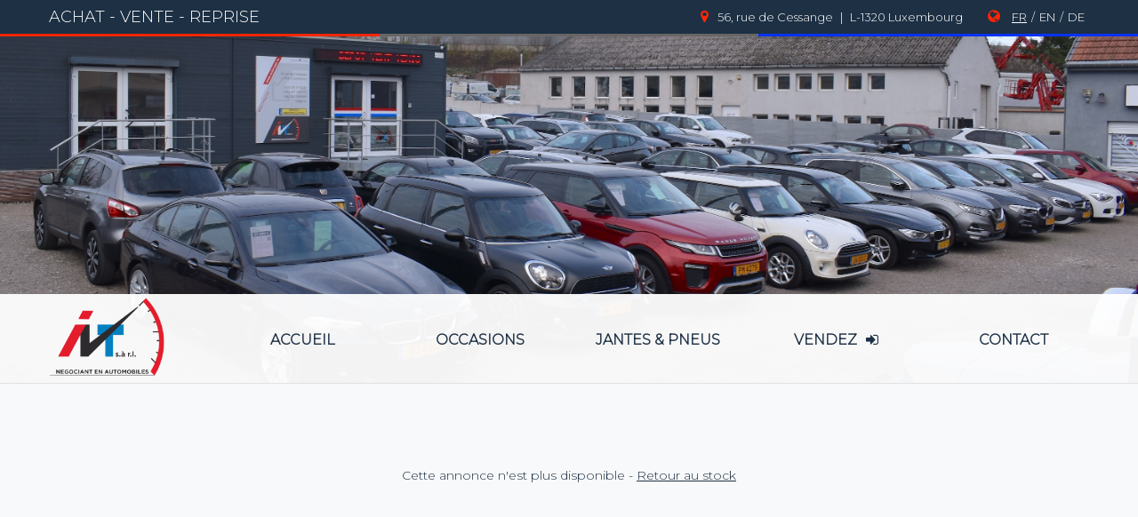

--- FILE ---
content_type: text/html;charset=UTF-8
request_url: https://ivtsarl.lu/fr/detail/?id=37336
body_size: 3405
content:
<!DOCTYPE html PUBLIC "-//W3C//DTD XHTML 1.0 Strict//EN" "http://www.w3.org/TR/xhtml1/DTD/xhtml1-strict.dtd">
<html xmlns="http://www.w3.org/1999/xhtml" xml:lang="fr" lang="fr">
<head>
<meta content="text/html; charset=UTF-8" http-equiv="content-type"/>
<title>IVT SARL | Nos occasions</title>
<link type="text/css" href="https://fonts.googleapis.com/css2?family=Montserrat:wght@300&amp;display=swap" rel="stylesheet" />
<link type="text/css" href="https://ivtsarl.lu/webfiles/css/bootstrap/bootstrap.min.css?16" rel="stylesheet" />
<link type="text/css" href="https://ivtsarl.lu/webfiles/css/font-awesome/css/font-awesome.min.css?16" rel="stylesheet" />
<link type="text/css" href="https://ivtsarl.lu/webfiles/css/main.css?16" rel="stylesheet" />
<link type="text/css" href="https://cdn.jsdelivr.net/gh/fancyapps/fancybox@3.5.7/dist/jquery.fancybox.min.css" rel="stylesheet" />
<link type="text/css" href="https://ivtsarl.lu/webfiles/css/contact.css?16" rel="stylesheet" />
<link type="text/css" href="https://ivtsarl.lu/webfiles/css/detail.css?16" rel="stylesheet" />
<link type="text/css" href="https://ivtsarl.lu/webfiles/css/detail-print.css?16" media="print" rel="stylesheet" />
<script type="text/javascript" src="https://ivtsarl.lu/webfiles/js/jquery-3.5.1.min.js" ></script>
<script type="text/javascript" src="https://ivtsarl.lu/webfiles/js/main.js?16" ></script>
<script type="text/javascript" src="https://ivtsarl.lu/webfiles/js/responsiveslides.min.js" ></script>
<script type="text/javascript" src="https://cdn.jsdelivr.net/gh/fancyapps/fancybox@3.5.7/dist/jquery.fancybox.min.js" ></script>
<script type="text/javascript" src="https://ivtsarl.lu/webfiles/js/detail.js?16" ></script>
<script type="text/javascript" src="https://www.google.com/recaptcha/api.js?render=6LeRfuEZAAAAALgwafdSiH64xxb50jMMg0b_4TRE" ></script>
<script type="text/javascript" src="https://ivtsarl.lu/webfiles/js/captcha.js?1766277099" ></script>
<meta name="description" content="Nous vous proposons de mettre à votre disposition notre situation commerciale exceptionnelle ainsi que notre professionnalisme pour mettre votre véhicule en vente. 56, rue de Cessange | L-1320 Luxembourg">
<meta http-equiv="X-UA-Compatible" content="IE=edge">
<meta name="viewport" content="width=device-width, initial-scale=1, maximum-scale=1">
<meta charset="utf-8" />
<link rel="shortcut icon" href="https://ivtsarl.lu/webfiles/img/favicon/favicon.ico" type="image/x-icon">
<link rel="icon" href="https://ivtsarl.lu/webfiles/img/favicon/favicon.png" type="image/png">
<link rel="icon" sizes="32x32" href="https://ivtsarl.lu/webfiles/img/favicon/favicon-32.png" type="image/png">
<link rel="icon" sizes="64x64" href="https://ivtsarl.lu/webfiles/img/favicon/favicon-64.png" type="image/png">
<link rel="icon" sizes="96x96" href="https://ivtsarl.lu/webfiles/img/favicon/favicon-96.png" type="image/png">
<link rel="icon" sizes="196x196" href="https://ivtsarl.lu/webfiles/img/favicon/favicon-196.png" type="image/png">
<link rel="apple-touch-icon" sizes="152x152" href="https://ivtsarl.lu/webfiles/img/favicon/apple-touch-icon.png">
<link rel="apple-touch-icon" sizes="60x60" href="https://ivtsarl.lu/webfiles/img/favicon/apple-touch-icon-60x60.png">
<link rel="apple-touch-icon" sizes="76x76" href="https://ivtsarl.lu/webfiles/img/favicon/apple-touch-icon-76x76.png">
<link rel="apple-touch-icon" sizes="114x114" href="https://ivtsarl.lu/webfiles/img/favicon/apple-touch-icon-114x114.png">
<link rel="apple-touch-icon" sizes="120x120" href="https://ivtsarl.lu/webfiles/img/favicon/apple-touch-icon-120x120.png">
<link rel="apple-touch-icon" sizes="144x144" href="https://ivtsarl.lu/webfiles/img/favicon/apple-touch-icon-144x144.png">
<meta name="msapplication-TileImage" content="https://ivtsarl.lu/webfiles/img/favicon/favicon-144.png">
<meta name="msapplication-TileColor" content="#FFFFFF">
<meta name="theme-color" content="#ffffff"></head><body >
<div id="site">
  

    <header>
        <div class="top">
            <div class="container">
                <div class="row">
                    <div class="col-12 col-md-5 col-act">achat - vente - reprise</div>
                    <div class="col-12 col-md-7 col-add"><i class="fa fa-map-marker"></i>56, rue de Cessange<span>|</span>L-1320 Luxembourg <i class="fa fa-globe"></i> <a href="/fr/detail/" class="lang selected_lang">FR</a>/<a href="/en/detail/" class="lang">EN</a>/<a href="/de/detail/" class="lang">DE</a></div>
                </div>
            </div>
        </div>

        <div class="container-fluid">
            <div class="row row-color">
                <div class="col"></div>
                <div class="col"></div>
                <div class="col"></div>
            </div>
        </div>

        <div class="slider_home">
            <ul class="rslides">
                <li style="background-image: url('https://ivtsarl.lu/webfiles/img/slides/ivtsarl_bg1.jpg');"></li>
                <li style="background-image: url('https://ivtsarl.lu/webfiles/img/slides/ivtsarl_bg2.jpg');"></li>
                <li style="background-image: url('https://ivtsarl.lu/webfiles/img/slides/ivtsarl_bg3.jpg');"></li>
                <li style="background-image: url('https://ivtsarl.lu/webfiles/img/slides/ivtsarl_bg4.jpg');"></li>
            </ul>
        </div>

        <script>
            $(function() {
                $(".rslides").responsiveSlides({
                    auto: true,             // Boolean: Animate automatically, true or false
                    speed: 2000,            // Integer: Speed of the transition, in milliseconds
                    timeout: 6000,          // Integer: Time between slide transitions, in milliseconds
                    pager: false,           // Boolean: Show pager, true or false
                    nav: false,             // Boolean: Show navigation, true or false
                    random: false,          // Boolean: Randomize the order of the slides, true or false
                    pause: false,           // Boolean: Pause on hover, true or false
                    pauseControls: true,    // Boolean: Pause when hovering controls, true or false
                    prevText: "Previous",   // String: Text for the "previous" button
                    nextText: "Next",       // String: Text for the "next" button
                    maxwidth: "",           // Integer: Max-width of the slideshow, in pixels
                    navContainer: "",       // Selector: Where controls should be appended to, default is after the 'ul'
                    manualControls: "",     // Selector: Declare custom pager navigation
                    namespace: "rslides",   // String: Change the default namespace used
                    before: function(){},   // Function: Before callback
                    after: function(){}     // Function: After callback
                });
            });
        </script>

        <div class="ens_m">
            <div class="ens_m_bg"></div>
        </div>
        <div class="ens_m">
            <div class="ens_m_a">
                <div class="container">

                    <div class="ens_anim">
                        <div class="c_animated">
                            <div class="animated-icon3"><span></span><span></span><span></span></div>
                        </div>
                    </div>

                    <div class="row">
                        
                        <div class="col-12 col-lg-2">
                            <div class="logo">
                                <a href="/fr/"><img src="https://ivtsarl.lu/webfiles/img/logo_ivt.png?16" alt="Logo IVT Sarl"></a>
                            </div>
                        </div>
                        
                        <div class="col-12 col-lg-10 menu">
                            <div class="row">
                                <div class="col-12 col-lg"><a href="/fr/">accueil</a></div>
                                <div class="col-12 col-lg"><a href="/fr/stock/">occasions</a></div>
                                <div class="col-12 col-lg"><a href="/fr/jantespneus/">jantes & pneus</a></div>
                                <div class="col-12 col-lg"><a href="http://www.autocash.lu/#about" target="_blank">vendez<i class="fa fa-sign-in"></i></a></div>
                                <div class="col-12 col-lg"><a href="/fr/contact/">Contact</a></div>
                                <div class="col-12 col-lg menu_sel_lang">Langues : <a href="/fr/detail/" class="selected_lang">FR</a>/<a href="/en/detail/" class="">EN</a>/<a href="/de/detail/" class="">DE</a></div>
                            </div>
                        </div>
                    </div>
                </div>
            </div>
        </div>
       
    </header>



    <div class="main_c">            <section class="aucun_resultat">
            <div class="container">
                <p>Cette annonce n'est plus disponible - <a href="/fr/stock/?id_marque=&id_modele=&transmission=&carburant=&order=date_desc#ariane" class="inverse">Retour au stock</a></p>
            <div>
        </section>
                </div>
    <footer>
        
        <div class="footer_c">
            <div class="logo_f">
                <img src="https://ivtsarl.lu/webfiles/img/logo_ivt.png?16" alt="Logo IVT Sarl">
            </div>
            <div class="container-fluid">
                <div class="row row-color">
                    <div class="col"></div>
                    <div class="col"></div>
                    <div class="col"></div>
                </div>
                <div class="row">
                    <div class="col-12 col-md-6 col-map">
                        <div id="map"></div>
                    </div>
                    <div class="col-12 col-md-6 col-coord">
                        <h6 class="widgettitle">nos coordonnées</h6>
                        <ul>
                            <li><i class="fa fa-map-marker"></i>56, rue de Cessange &nbsp;|&nbsp; L-1320 Luxembourg</li>
                            <li><i class="fa fa-phone"></i>Tel : (+352) 26 19 04 20 &nbsp;|&nbsp;
                            Gsm : (+352) 621 329 910 &nbsp;|&nbsp; (+352) 621 545 699 </li>
                            <li><i class="fa fa-envelope-o"></i>ivt<!-- @def.fr -->@p<!-- 123@abc -->t.lu </li>
                        </ul>
                        <h6 class="widgettitle">nos horaires</h6>
                        <ul>
                            <li><i class="fa fa-clock-o"></i>Lundi au vendredi : 9h30 - 12h00 / 13h00 - 18h00</li>
                            <li><i class="fa fa-clock-o"></i>Samedi : 9h30 - 17h00</li>
                        </ul>

                        <h6 class="widgettitle">achat - vente - reprise</h6>
                        <ul>
                            <li>©<a href="/fr/">ivtsarl.lu</a> - Tous droits réservés 2025 &nbsp;|&nbsp; Conception <a href="https://luxauto.lu" target="_blank">Luxauto.lu</a></li>
                        </ul>

                    </div>     
                </div>
            </div>
        </div>

        <div id="lang" style="display:none;">fr</div>
	</footer>
</div>




    <link rel="stylesheet" href="https://unpkg.com/leaflet@1.7.1/dist/leaflet.css" integrity="sha512-xodZBNTC5n17Xt2atTPuE1HxjVMSvLVW9ocqUKLsCC5CXdbqCmblAshOMAS6/keqq/sMZMZ19scR4PsZChSR7A==" crossorigin=""/>
    <script src="https://unpkg.com/leaflet@1.7.1/dist/leaflet.js" integrity="sha512-XQoYMqMTK8LvdxXYG3nZ448hOEQiglfqkJs1NOQV44cWnUrBc8PkAOcXy20w0vlaXaVUearIOBhiXZ5V3ynxwA==" crossorigin=""></script>
    
    <script type="text/javascript">
            
    var latitude = 49.595372;
    var longitude = 6.111918;

    var mymap = L.map('map', {
            center: [latitude, longitude],
            zoom: 15,
            scrollWheelZoom: false,
        });

    var marker = L.marker([latitude, longitude]).addTo(mymap);
    marker.bindPopup("<b>IVT Sarl</b><br /><br />56, rue de Cessange<br />L-1320 Luxembourg");
                
    L.tileLayer('https://api.mapbox.com/styles/v1/{id}/tiles/{z}/{x}/{y}?access_token=sk.eyJ1IjoibW92aW5nY2FyIiwiYSI6ImNrbGFydjd0bTBhOXIycG9kMXNtYWNlcHoifQ.WQ8vsF9_59WQiveudDY9BQ', {
        attribution: 'Map data &copy; <a href="https://www.openstreetmap.org/copyright">OpenStreetMap</a> contributors, Imagery © <a href="https://www.mapbox.com/">Mapbox</a>',
        maxZoom: 18,
        id: 'mapbox/light-v10', //streets-v11
        tileSize: 512,
        zoomOffset: -1
    }).addTo(mymap);

    </script></body></html>

--- FILE ---
content_type: text/html; charset=utf-8
request_url: https://www.google.com/recaptcha/api2/anchor?ar=1&k=6LeRfuEZAAAAALgwafdSiH64xxb50jMMg0b_4TRE&co=aHR0cHM6Ly9pdnRzYXJsLmx1OjQ0Mw..&hl=en&v=7gg7H51Q-naNfhmCP3_R47ho&size=invisible&anchor-ms=20000&execute-ms=30000&cb=xk9to8ylvl17
body_size: 48056
content:
<!DOCTYPE HTML><html dir="ltr" lang="en"><head><meta http-equiv="Content-Type" content="text/html; charset=UTF-8">
<meta http-equiv="X-UA-Compatible" content="IE=edge">
<title>reCAPTCHA</title>
<style type="text/css">
/* cyrillic-ext */
@font-face {
  font-family: 'Roboto';
  font-style: normal;
  font-weight: 400;
  font-stretch: 100%;
  src: url(//fonts.gstatic.com/s/roboto/v48/KFO7CnqEu92Fr1ME7kSn66aGLdTylUAMa3GUBHMdazTgWw.woff2) format('woff2');
  unicode-range: U+0460-052F, U+1C80-1C8A, U+20B4, U+2DE0-2DFF, U+A640-A69F, U+FE2E-FE2F;
}
/* cyrillic */
@font-face {
  font-family: 'Roboto';
  font-style: normal;
  font-weight: 400;
  font-stretch: 100%;
  src: url(//fonts.gstatic.com/s/roboto/v48/KFO7CnqEu92Fr1ME7kSn66aGLdTylUAMa3iUBHMdazTgWw.woff2) format('woff2');
  unicode-range: U+0301, U+0400-045F, U+0490-0491, U+04B0-04B1, U+2116;
}
/* greek-ext */
@font-face {
  font-family: 'Roboto';
  font-style: normal;
  font-weight: 400;
  font-stretch: 100%;
  src: url(//fonts.gstatic.com/s/roboto/v48/KFO7CnqEu92Fr1ME7kSn66aGLdTylUAMa3CUBHMdazTgWw.woff2) format('woff2');
  unicode-range: U+1F00-1FFF;
}
/* greek */
@font-face {
  font-family: 'Roboto';
  font-style: normal;
  font-weight: 400;
  font-stretch: 100%;
  src: url(//fonts.gstatic.com/s/roboto/v48/KFO7CnqEu92Fr1ME7kSn66aGLdTylUAMa3-UBHMdazTgWw.woff2) format('woff2');
  unicode-range: U+0370-0377, U+037A-037F, U+0384-038A, U+038C, U+038E-03A1, U+03A3-03FF;
}
/* math */
@font-face {
  font-family: 'Roboto';
  font-style: normal;
  font-weight: 400;
  font-stretch: 100%;
  src: url(//fonts.gstatic.com/s/roboto/v48/KFO7CnqEu92Fr1ME7kSn66aGLdTylUAMawCUBHMdazTgWw.woff2) format('woff2');
  unicode-range: U+0302-0303, U+0305, U+0307-0308, U+0310, U+0312, U+0315, U+031A, U+0326-0327, U+032C, U+032F-0330, U+0332-0333, U+0338, U+033A, U+0346, U+034D, U+0391-03A1, U+03A3-03A9, U+03B1-03C9, U+03D1, U+03D5-03D6, U+03F0-03F1, U+03F4-03F5, U+2016-2017, U+2034-2038, U+203C, U+2040, U+2043, U+2047, U+2050, U+2057, U+205F, U+2070-2071, U+2074-208E, U+2090-209C, U+20D0-20DC, U+20E1, U+20E5-20EF, U+2100-2112, U+2114-2115, U+2117-2121, U+2123-214F, U+2190, U+2192, U+2194-21AE, U+21B0-21E5, U+21F1-21F2, U+21F4-2211, U+2213-2214, U+2216-22FF, U+2308-230B, U+2310, U+2319, U+231C-2321, U+2336-237A, U+237C, U+2395, U+239B-23B7, U+23D0, U+23DC-23E1, U+2474-2475, U+25AF, U+25B3, U+25B7, U+25BD, U+25C1, U+25CA, U+25CC, U+25FB, U+266D-266F, U+27C0-27FF, U+2900-2AFF, U+2B0E-2B11, U+2B30-2B4C, U+2BFE, U+3030, U+FF5B, U+FF5D, U+1D400-1D7FF, U+1EE00-1EEFF;
}
/* symbols */
@font-face {
  font-family: 'Roboto';
  font-style: normal;
  font-weight: 400;
  font-stretch: 100%;
  src: url(//fonts.gstatic.com/s/roboto/v48/KFO7CnqEu92Fr1ME7kSn66aGLdTylUAMaxKUBHMdazTgWw.woff2) format('woff2');
  unicode-range: U+0001-000C, U+000E-001F, U+007F-009F, U+20DD-20E0, U+20E2-20E4, U+2150-218F, U+2190, U+2192, U+2194-2199, U+21AF, U+21E6-21F0, U+21F3, U+2218-2219, U+2299, U+22C4-22C6, U+2300-243F, U+2440-244A, U+2460-24FF, U+25A0-27BF, U+2800-28FF, U+2921-2922, U+2981, U+29BF, U+29EB, U+2B00-2BFF, U+4DC0-4DFF, U+FFF9-FFFB, U+10140-1018E, U+10190-1019C, U+101A0, U+101D0-101FD, U+102E0-102FB, U+10E60-10E7E, U+1D2C0-1D2D3, U+1D2E0-1D37F, U+1F000-1F0FF, U+1F100-1F1AD, U+1F1E6-1F1FF, U+1F30D-1F30F, U+1F315, U+1F31C, U+1F31E, U+1F320-1F32C, U+1F336, U+1F378, U+1F37D, U+1F382, U+1F393-1F39F, U+1F3A7-1F3A8, U+1F3AC-1F3AF, U+1F3C2, U+1F3C4-1F3C6, U+1F3CA-1F3CE, U+1F3D4-1F3E0, U+1F3ED, U+1F3F1-1F3F3, U+1F3F5-1F3F7, U+1F408, U+1F415, U+1F41F, U+1F426, U+1F43F, U+1F441-1F442, U+1F444, U+1F446-1F449, U+1F44C-1F44E, U+1F453, U+1F46A, U+1F47D, U+1F4A3, U+1F4B0, U+1F4B3, U+1F4B9, U+1F4BB, U+1F4BF, U+1F4C8-1F4CB, U+1F4D6, U+1F4DA, U+1F4DF, U+1F4E3-1F4E6, U+1F4EA-1F4ED, U+1F4F7, U+1F4F9-1F4FB, U+1F4FD-1F4FE, U+1F503, U+1F507-1F50B, U+1F50D, U+1F512-1F513, U+1F53E-1F54A, U+1F54F-1F5FA, U+1F610, U+1F650-1F67F, U+1F687, U+1F68D, U+1F691, U+1F694, U+1F698, U+1F6AD, U+1F6B2, U+1F6B9-1F6BA, U+1F6BC, U+1F6C6-1F6CF, U+1F6D3-1F6D7, U+1F6E0-1F6EA, U+1F6F0-1F6F3, U+1F6F7-1F6FC, U+1F700-1F7FF, U+1F800-1F80B, U+1F810-1F847, U+1F850-1F859, U+1F860-1F887, U+1F890-1F8AD, U+1F8B0-1F8BB, U+1F8C0-1F8C1, U+1F900-1F90B, U+1F93B, U+1F946, U+1F984, U+1F996, U+1F9E9, U+1FA00-1FA6F, U+1FA70-1FA7C, U+1FA80-1FA89, U+1FA8F-1FAC6, U+1FACE-1FADC, U+1FADF-1FAE9, U+1FAF0-1FAF8, U+1FB00-1FBFF;
}
/* vietnamese */
@font-face {
  font-family: 'Roboto';
  font-style: normal;
  font-weight: 400;
  font-stretch: 100%;
  src: url(//fonts.gstatic.com/s/roboto/v48/KFO7CnqEu92Fr1ME7kSn66aGLdTylUAMa3OUBHMdazTgWw.woff2) format('woff2');
  unicode-range: U+0102-0103, U+0110-0111, U+0128-0129, U+0168-0169, U+01A0-01A1, U+01AF-01B0, U+0300-0301, U+0303-0304, U+0308-0309, U+0323, U+0329, U+1EA0-1EF9, U+20AB;
}
/* latin-ext */
@font-face {
  font-family: 'Roboto';
  font-style: normal;
  font-weight: 400;
  font-stretch: 100%;
  src: url(//fonts.gstatic.com/s/roboto/v48/KFO7CnqEu92Fr1ME7kSn66aGLdTylUAMa3KUBHMdazTgWw.woff2) format('woff2');
  unicode-range: U+0100-02BA, U+02BD-02C5, U+02C7-02CC, U+02CE-02D7, U+02DD-02FF, U+0304, U+0308, U+0329, U+1D00-1DBF, U+1E00-1E9F, U+1EF2-1EFF, U+2020, U+20A0-20AB, U+20AD-20C0, U+2113, U+2C60-2C7F, U+A720-A7FF;
}
/* latin */
@font-face {
  font-family: 'Roboto';
  font-style: normal;
  font-weight: 400;
  font-stretch: 100%;
  src: url(//fonts.gstatic.com/s/roboto/v48/KFO7CnqEu92Fr1ME7kSn66aGLdTylUAMa3yUBHMdazQ.woff2) format('woff2');
  unicode-range: U+0000-00FF, U+0131, U+0152-0153, U+02BB-02BC, U+02C6, U+02DA, U+02DC, U+0304, U+0308, U+0329, U+2000-206F, U+20AC, U+2122, U+2191, U+2193, U+2212, U+2215, U+FEFF, U+FFFD;
}
/* cyrillic-ext */
@font-face {
  font-family: 'Roboto';
  font-style: normal;
  font-weight: 500;
  font-stretch: 100%;
  src: url(//fonts.gstatic.com/s/roboto/v48/KFO7CnqEu92Fr1ME7kSn66aGLdTylUAMa3GUBHMdazTgWw.woff2) format('woff2');
  unicode-range: U+0460-052F, U+1C80-1C8A, U+20B4, U+2DE0-2DFF, U+A640-A69F, U+FE2E-FE2F;
}
/* cyrillic */
@font-face {
  font-family: 'Roboto';
  font-style: normal;
  font-weight: 500;
  font-stretch: 100%;
  src: url(//fonts.gstatic.com/s/roboto/v48/KFO7CnqEu92Fr1ME7kSn66aGLdTylUAMa3iUBHMdazTgWw.woff2) format('woff2');
  unicode-range: U+0301, U+0400-045F, U+0490-0491, U+04B0-04B1, U+2116;
}
/* greek-ext */
@font-face {
  font-family: 'Roboto';
  font-style: normal;
  font-weight: 500;
  font-stretch: 100%;
  src: url(//fonts.gstatic.com/s/roboto/v48/KFO7CnqEu92Fr1ME7kSn66aGLdTylUAMa3CUBHMdazTgWw.woff2) format('woff2');
  unicode-range: U+1F00-1FFF;
}
/* greek */
@font-face {
  font-family: 'Roboto';
  font-style: normal;
  font-weight: 500;
  font-stretch: 100%;
  src: url(//fonts.gstatic.com/s/roboto/v48/KFO7CnqEu92Fr1ME7kSn66aGLdTylUAMa3-UBHMdazTgWw.woff2) format('woff2');
  unicode-range: U+0370-0377, U+037A-037F, U+0384-038A, U+038C, U+038E-03A1, U+03A3-03FF;
}
/* math */
@font-face {
  font-family: 'Roboto';
  font-style: normal;
  font-weight: 500;
  font-stretch: 100%;
  src: url(//fonts.gstatic.com/s/roboto/v48/KFO7CnqEu92Fr1ME7kSn66aGLdTylUAMawCUBHMdazTgWw.woff2) format('woff2');
  unicode-range: U+0302-0303, U+0305, U+0307-0308, U+0310, U+0312, U+0315, U+031A, U+0326-0327, U+032C, U+032F-0330, U+0332-0333, U+0338, U+033A, U+0346, U+034D, U+0391-03A1, U+03A3-03A9, U+03B1-03C9, U+03D1, U+03D5-03D6, U+03F0-03F1, U+03F4-03F5, U+2016-2017, U+2034-2038, U+203C, U+2040, U+2043, U+2047, U+2050, U+2057, U+205F, U+2070-2071, U+2074-208E, U+2090-209C, U+20D0-20DC, U+20E1, U+20E5-20EF, U+2100-2112, U+2114-2115, U+2117-2121, U+2123-214F, U+2190, U+2192, U+2194-21AE, U+21B0-21E5, U+21F1-21F2, U+21F4-2211, U+2213-2214, U+2216-22FF, U+2308-230B, U+2310, U+2319, U+231C-2321, U+2336-237A, U+237C, U+2395, U+239B-23B7, U+23D0, U+23DC-23E1, U+2474-2475, U+25AF, U+25B3, U+25B7, U+25BD, U+25C1, U+25CA, U+25CC, U+25FB, U+266D-266F, U+27C0-27FF, U+2900-2AFF, U+2B0E-2B11, U+2B30-2B4C, U+2BFE, U+3030, U+FF5B, U+FF5D, U+1D400-1D7FF, U+1EE00-1EEFF;
}
/* symbols */
@font-face {
  font-family: 'Roboto';
  font-style: normal;
  font-weight: 500;
  font-stretch: 100%;
  src: url(//fonts.gstatic.com/s/roboto/v48/KFO7CnqEu92Fr1ME7kSn66aGLdTylUAMaxKUBHMdazTgWw.woff2) format('woff2');
  unicode-range: U+0001-000C, U+000E-001F, U+007F-009F, U+20DD-20E0, U+20E2-20E4, U+2150-218F, U+2190, U+2192, U+2194-2199, U+21AF, U+21E6-21F0, U+21F3, U+2218-2219, U+2299, U+22C4-22C6, U+2300-243F, U+2440-244A, U+2460-24FF, U+25A0-27BF, U+2800-28FF, U+2921-2922, U+2981, U+29BF, U+29EB, U+2B00-2BFF, U+4DC0-4DFF, U+FFF9-FFFB, U+10140-1018E, U+10190-1019C, U+101A0, U+101D0-101FD, U+102E0-102FB, U+10E60-10E7E, U+1D2C0-1D2D3, U+1D2E0-1D37F, U+1F000-1F0FF, U+1F100-1F1AD, U+1F1E6-1F1FF, U+1F30D-1F30F, U+1F315, U+1F31C, U+1F31E, U+1F320-1F32C, U+1F336, U+1F378, U+1F37D, U+1F382, U+1F393-1F39F, U+1F3A7-1F3A8, U+1F3AC-1F3AF, U+1F3C2, U+1F3C4-1F3C6, U+1F3CA-1F3CE, U+1F3D4-1F3E0, U+1F3ED, U+1F3F1-1F3F3, U+1F3F5-1F3F7, U+1F408, U+1F415, U+1F41F, U+1F426, U+1F43F, U+1F441-1F442, U+1F444, U+1F446-1F449, U+1F44C-1F44E, U+1F453, U+1F46A, U+1F47D, U+1F4A3, U+1F4B0, U+1F4B3, U+1F4B9, U+1F4BB, U+1F4BF, U+1F4C8-1F4CB, U+1F4D6, U+1F4DA, U+1F4DF, U+1F4E3-1F4E6, U+1F4EA-1F4ED, U+1F4F7, U+1F4F9-1F4FB, U+1F4FD-1F4FE, U+1F503, U+1F507-1F50B, U+1F50D, U+1F512-1F513, U+1F53E-1F54A, U+1F54F-1F5FA, U+1F610, U+1F650-1F67F, U+1F687, U+1F68D, U+1F691, U+1F694, U+1F698, U+1F6AD, U+1F6B2, U+1F6B9-1F6BA, U+1F6BC, U+1F6C6-1F6CF, U+1F6D3-1F6D7, U+1F6E0-1F6EA, U+1F6F0-1F6F3, U+1F6F7-1F6FC, U+1F700-1F7FF, U+1F800-1F80B, U+1F810-1F847, U+1F850-1F859, U+1F860-1F887, U+1F890-1F8AD, U+1F8B0-1F8BB, U+1F8C0-1F8C1, U+1F900-1F90B, U+1F93B, U+1F946, U+1F984, U+1F996, U+1F9E9, U+1FA00-1FA6F, U+1FA70-1FA7C, U+1FA80-1FA89, U+1FA8F-1FAC6, U+1FACE-1FADC, U+1FADF-1FAE9, U+1FAF0-1FAF8, U+1FB00-1FBFF;
}
/* vietnamese */
@font-face {
  font-family: 'Roboto';
  font-style: normal;
  font-weight: 500;
  font-stretch: 100%;
  src: url(//fonts.gstatic.com/s/roboto/v48/KFO7CnqEu92Fr1ME7kSn66aGLdTylUAMa3OUBHMdazTgWw.woff2) format('woff2');
  unicode-range: U+0102-0103, U+0110-0111, U+0128-0129, U+0168-0169, U+01A0-01A1, U+01AF-01B0, U+0300-0301, U+0303-0304, U+0308-0309, U+0323, U+0329, U+1EA0-1EF9, U+20AB;
}
/* latin-ext */
@font-face {
  font-family: 'Roboto';
  font-style: normal;
  font-weight: 500;
  font-stretch: 100%;
  src: url(//fonts.gstatic.com/s/roboto/v48/KFO7CnqEu92Fr1ME7kSn66aGLdTylUAMa3KUBHMdazTgWw.woff2) format('woff2');
  unicode-range: U+0100-02BA, U+02BD-02C5, U+02C7-02CC, U+02CE-02D7, U+02DD-02FF, U+0304, U+0308, U+0329, U+1D00-1DBF, U+1E00-1E9F, U+1EF2-1EFF, U+2020, U+20A0-20AB, U+20AD-20C0, U+2113, U+2C60-2C7F, U+A720-A7FF;
}
/* latin */
@font-face {
  font-family: 'Roboto';
  font-style: normal;
  font-weight: 500;
  font-stretch: 100%;
  src: url(//fonts.gstatic.com/s/roboto/v48/KFO7CnqEu92Fr1ME7kSn66aGLdTylUAMa3yUBHMdazQ.woff2) format('woff2');
  unicode-range: U+0000-00FF, U+0131, U+0152-0153, U+02BB-02BC, U+02C6, U+02DA, U+02DC, U+0304, U+0308, U+0329, U+2000-206F, U+20AC, U+2122, U+2191, U+2193, U+2212, U+2215, U+FEFF, U+FFFD;
}
/* cyrillic-ext */
@font-face {
  font-family: 'Roboto';
  font-style: normal;
  font-weight: 900;
  font-stretch: 100%;
  src: url(//fonts.gstatic.com/s/roboto/v48/KFO7CnqEu92Fr1ME7kSn66aGLdTylUAMa3GUBHMdazTgWw.woff2) format('woff2');
  unicode-range: U+0460-052F, U+1C80-1C8A, U+20B4, U+2DE0-2DFF, U+A640-A69F, U+FE2E-FE2F;
}
/* cyrillic */
@font-face {
  font-family: 'Roboto';
  font-style: normal;
  font-weight: 900;
  font-stretch: 100%;
  src: url(//fonts.gstatic.com/s/roboto/v48/KFO7CnqEu92Fr1ME7kSn66aGLdTylUAMa3iUBHMdazTgWw.woff2) format('woff2');
  unicode-range: U+0301, U+0400-045F, U+0490-0491, U+04B0-04B1, U+2116;
}
/* greek-ext */
@font-face {
  font-family: 'Roboto';
  font-style: normal;
  font-weight: 900;
  font-stretch: 100%;
  src: url(//fonts.gstatic.com/s/roboto/v48/KFO7CnqEu92Fr1ME7kSn66aGLdTylUAMa3CUBHMdazTgWw.woff2) format('woff2');
  unicode-range: U+1F00-1FFF;
}
/* greek */
@font-face {
  font-family: 'Roboto';
  font-style: normal;
  font-weight: 900;
  font-stretch: 100%;
  src: url(//fonts.gstatic.com/s/roboto/v48/KFO7CnqEu92Fr1ME7kSn66aGLdTylUAMa3-UBHMdazTgWw.woff2) format('woff2');
  unicode-range: U+0370-0377, U+037A-037F, U+0384-038A, U+038C, U+038E-03A1, U+03A3-03FF;
}
/* math */
@font-face {
  font-family: 'Roboto';
  font-style: normal;
  font-weight: 900;
  font-stretch: 100%;
  src: url(//fonts.gstatic.com/s/roboto/v48/KFO7CnqEu92Fr1ME7kSn66aGLdTylUAMawCUBHMdazTgWw.woff2) format('woff2');
  unicode-range: U+0302-0303, U+0305, U+0307-0308, U+0310, U+0312, U+0315, U+031A, U+0326-0327, U+032C, U+032F-0330, U+0332-0333, U+0338, U+033A, U+0346, U+034D, U+0391-03A1, U+03A3-03A9, U+03B1-03C9, U+03D1, U+03D5-03D6, U+03F0-03F1, U+03F4-03F5, U+2016-2017, U+2034-2038, U+203C, U+2040, U+2043, U+2047, U+2050, U+2057, U+205F, U+2070-2071, U+2074-208E, U+2090-209C, U+20D0-20DC, U+20E1, U+20E5-20EF, U+2100-2112, U+2114-2115, U+2117-2121, U+2123-214F, U+2190, U+2192, U+2194-21AE, U+21B0-21E5, U+21F1-21F2, U+21F4-2211, U+2213-2214, U+2216-22FF, U+2308-230B, U+2310, U+2319, U+231C-2321, U+2336-237A, U+237C, U+2395, U+239B-23B7, U+23D0, U+23DC-23E1, U+2474-2475, U+25AF, U+25B3, U+25B7, U+25BD, U+25C1, U+25CA, U+25CC, U+25FB, U+266D-266F, U+27C0-27FF, U+2900-2AFF, U+2B0E-2B11, U+2B30-2B4C, U+2BFE, U+3030, U+FF5B, U+FF5D, U+1D400-1D7FF, U+1EE00-1EEFF;
}
/* symbols */
@font-face {
  font-family: 'Roboto';
  font-style: normal;
  font-weight: 900;
  font-stretch: 100%;
  src: url(//fonts.gstatic.com/s/roboto/v48/KFO7CnqEu92Fr1ME7kSn66aGLdTylUAMaxKUBHMdazTgWw.woff2) format('woff2');
  unicode-range: U+0001-000C, U+000E-001F, U+007F-009F, U+20DD-20E0, U+20E2-20E4, U+2150-218F, U+2190, U+2192, U+2194-2199, U+21AF, U+21E6-21F0, U+21F3, U+2218-2219, U+2299, U+22C4-22C6, U+2300-243F, U+2440-244A, U+2460-24FF, U+25A0-27BF, U+2800-28FF, U+2921-2922, U+2981, U+29BF, U+29EB, U+2B00-2BFF, U+4DC0-4DFF, U+FFF9-FFFB, U+10140-1018E, U+10190-1019C, U+101A0, U+101D0-101FD, U+102E0-102FB, U+10E60-10E7E, U+1D2C0-1D2D3, U+1D2E0-1D37F, U+1F000-1F0FF, U+1F100-1F1AD, U+1F1E6-1F1FF, U+1F30D-1F30F, U+1F315, U+1F31C, U+1F31E, U+1F320-1F32C, U+1F336, U+1F378, U+1F37D, U+1F382, U+1F393-1F39F, U+1F3A7-1F3A8, U+1F3AC-1F3AF, U+1F3C2, U+1F3C4-1F3C6, U+1F3CA-1F3CE, U+1F3D4-1F3E0, U+1F3ED, U+1F3F1-1F3F3, U+1F3F5-1F3F7, U+1F408, U+1F415, U+1F41F, U+1F426, U+1F43F, U+1F441-1F442, U+1F444, U+1F446-1F449, U+1F44C-1F44E, U+1F453, U+1F46A, U+1F47D, U+1F4A3, U+1F4B0, U+1F4B3, U+1F4B9, U+1F4BB, U+1F4BF, U+1F4C8-1F4CB, U+1F4D6, U+1F4DA, U+1F4DF, U+1F4E3-1F4E6, U+1F4EA-1F4ED, U+1F4F7, U+1F4F9-1F4FB, U+1F4FD-1F4FE, U+1F503, U+1F507-1F50B, U+1F50D, U+1F512-1F513, U+1F53E-1F54A, U+1F54F-1F5FA, U+1F610, U+1F650-1F67F, U+1F687, U+1F68D, U+1F691, U+1F694, U+1F698, U+1F6AD, U+1F6B2, U+1F6B9-1F6BA, U+1F6BC, U+1F6C6-1F6CF, U+1F6D3-1F6D7, U+1F6E0-1F6EA, U+1F6F0-1F6F3, U+1F6F7-1F6FC, U+1F700-1F7FF, U+1F800-1F80B, U+1F810-1F847, U+1F850-1F859, U+1F860-1F887, U+1F890-1F8AD, U+1F8B0-1F8BB, U+1F8C0-1F8C1, U+1F900-1F90B, U+1F93B, U+1F946, U+1F984, U+1F996, U+1F9E9, U+1FA00-1FA6F, U+1FA70-1FA7C, U+1FA80-1FA89, U+1FA8F-1FAC6, U+1FACE-1FADC, U+1FADF-1FAE9, U+1FAF0-1FAF8, U+1FB00-1FBFF;
}
/* vietnamese */
@font-face {
  font-family: 'Roboto';
  font-style: normal;
  font-weight: 900;
  font-stretch: 100%;
  src: url(//fonts.gstatic.com/s/roboto/v48/KFO7CnqEu92Fr1ME7kSn66aGLdTylUAMa3OUBHMdazTgWw.woff2) format('woff2');
  unicode-range: U+0102-0103, U+0110-0111, U+0128-0129, U+0168-0169, U+01A0-01A1, U+01AF-01B0, U+0300-0301, U+0303-0304, U+0308-0309, U+0323, U+0329, U+1EA0-1EF9, U+20AB;
}
/* latin-ext */
@font-face {
  font-family: 'Roboto';
  font-style: normal;
  font-weight: 900;
  font-stretch: 100%;
  src: url(//fonts.gstatic.com/s/roboto/v48/KFO7CnqEu92Fr1ME7kSn66aGLdTylUAMa3KUBHMdazTgWw.woff2) format('woff2');
  unicode-range: U+0100-02BA, U+02BD-02C5, U+02C7-02CC, U+02CE-02D7, U+02DD-02FF, U+0304, U+0308, U+0329, U+1D00-1DBF, U+1E00-1E9F, U+1EF2-1EFF, U+2020, U+20A0-20AB, U+20AD-20C0, U+2113, U+2C60-2C7F, U+A720-A7FF;
}
/* latin */
@font-face {
  font-family: 'Roboto';
  font-style: normal;
  font-weight: 900;
  font-stretch: 100%;
  src: url(//fonts.gstatic.com/s/roboto/v48/KFO7CnqEu92Fr1ME7kSn66aGLdTylUAMa3yUBHMdazQ.woff2) format('woff2');
  unicode-range: U+0000-00FF, U+0131, U+0152-0153, U+02BB-02BC, U+02C6, U+02DA, U+02DC, U+0304, U+0308, U+0329, U+2000-206F, U+20AC, U+2122, U+2191, U+2193, U+2212, U+2215, U+FEFF, U+FFFD;
}

</style>
<link rel="stylesheet" type="text/css" href="https://www.gstatic.com/recaptcha/releases/7gg7H51Q-naNfhmCP3_R47ho/styles__ltr.css">
<script nonce="XjPiW4g_ya6ikuJO-c5Z-w" type="text/javascript">window['__recaptcha_api'] = 'https://www.google.com/recaptcha/api2/';</script>
<script type="text/javascript" src="https://www.gstatic.com/recaptcha/releases/7gg7H51Q-naNfhmCP3_R47ho/recaptcha__en.js" nonce="XjPiW4g_ya6ikuJO-c5Z-w">
      
    </script></head>
<body><div id="rc-anchor-alert" class="rc-anchor-alert"></div>
<input type="hidden" id="recaptcha-token" value="[base64]">
<script type="text/javascript" nonce="XjPiW4g_ya6ikuJO-c5Z-w">
      recaptcha.anchor.Main.init("[\x22ainput\x22,[\x22bgdata\x22,\x22\x22,\[base64]/[base64]/[base64]/KE4oMTI0LHYsdi5HKSxMWihsLHYpKTpOKDEyNCx2LGwpLFYpLHYpLFQpKSxGKDE3MSx2KX0scjc9ZnVuY3Rpb24obCl7cmV0dXJuIGx9LEM9ZnVuY3Rpb24obCxWLHYpe04odixsLFYpLFZbYWtdPTI3OTZ9LG49ZnVuY3Rpb24obCxWKXtWLlg9KChWLlg/[base64]/[base64]/[base64]/[base64]/[base64]/[base64]/[base64]/[base64]/[base64]/[base64]/[base64]\\u003d\x22,\[base64]\x22,\x22Zgliw6ZELmHCm8OoFcOHwqzDo8KMw5/DowYSw5vCs8KDwoILw6jChhLCm8OIwq3CusKDwqc1MSXCsFJyasOue8KgaMKCMcOOXsO7w5RAEAXDhsKsbMOWeyt3A8Kgw5wLw63Cg8KKwqcww7HDicO7w7/Ds3dsQwZaVDxwKy7Dl8Oww4rCrcO8YSxEACnCtMKGKk9Dw75ZZ0hYw7QFQy9YCMKXw7/CojwJaMOmY8ObY8K2w51xw7PDrR9qw5vDpsOGW8KWFcKYI8O/wpwzbyDCk2/[base64]/[base64]/Dp8KmaT7Cpzd1w5HDsynDkmEuwrRUw4HChU8uVBQmw5HDpG9RwpLDq8K0w4ICwoMhw5DCk8KKRDQxNDLDm39wYsOHKMOGbUrCnMOHUkp2w6LDpMOPw7nCoUPDhcKJbE4MwoFzwqfCvETDj8Osw4PCrsKwwoLDvsK7wo58dcKaOnh/wpcramRhw6oqwq7CqMO/w61zB8KSSsODDMKTA1fChXrDgQMtw63CnMOzbjAUQmrDuQIgL07CkMKYT0vDmjnDlU/CkmoNw4xgbD/CssOTWcKNw7DCtMK1w5XCr18/JMKLRyHDocKww5/CjyHCiyrClsOybcOtVcKNw4Bbwr/[base64]/DoXMWdA/DuiBXwoEgG8Ofwromw79HwrUzw4Rkw4xzOMKbw44sw47DkTE1OznClsK8QMObI8Orw7gWDcODVxnDsHAewo/CvA3Crlh9wqEbw7QLRkA6LDjDtDvDssOgKMO2DDLDjcKgw6dVUCZcw7XCkcKOWAjDlV11w4/Dv8KWwrnCp8KdYsKLW2t3XThXwp8kwrY6w5Fwwr7CmVTDi2HDkDBfw6rDoX9/w4xcfFF7w6TCsg7DhcKtNAZlF37CnkbCn8KSGGzCgcOhw5hABh0CwokcY8OsPMKHwoN6w4MBaMOsRMKqwplEwoPCo0PCiMKWwpQlVcKHw4ZmVlnCi0psE8OfccOYKMOwUcKrWTDDqX3DtkjDh1XDmgbDqMOdw4BlwoZ6wqPCq8K+w4/CpF9/w4g7IsKMwrLDv8Oqw5TCjQpmYMKqdsOpw4Q4H1nDmcKYwokXNcKZUcOoambDisK4w6p1FU5AeDLCgX3CuMKqPhfDpVZrwpDCtzPDjVXDq8KHEWrDiEHCqMOYa2UFwr8Bw7sdIsOpYkZIw4vCo3/[base64]/Cm8KJE2PDoSMzw4bDksO7J8OJw5AQw5PCmm3CnjnDh2PDkQJnf8KPFD/DnXZnw4fDgXwlwoZsw54oM27DtsONIcKTe8KAUMO6QsKHQMONdhZ+HsKGbcOKR21ew5bCrynCsFvCrRPCqWLDs01ow5wqFMOvYlQhwqTDiSlXC0LCgXk8woTDhUPDtMKZw5jCtG4Dw4PCiRA1wqjChcOWwq7Dg8KEFlfCssKGOBgFwq8XwoNswozDsG/[base64]/CrsOkwoFbwoUaZUzDsXsawojDuMODwrDDhMKLwodNPhbCkMK6BVsnwqrDlMK5KT8yL8OuwqzCrD/DpcO+cFwtwqbCusKKG8OkYV/CqsOlw43DpsKJw7XDlWhVw6lYdTBrw6lgfmkYMVPDisOxJU3CpEHClRTDvsKeIRTCg8OkaGvCg1fCgWFDE8OMwq3CrEPDtU8cJkDDtkLDvsKDwqVmIGMgV8OlccKiwqTCvsONBwzDuRvDgcKwPMOewovCjsKkfm7Dt0PDgQJ0wr3CpcOpA8OBfSttTGHCpcO/YMOcM8KqBnfCrcKyN8KzXirDkiLDrMO5O8K+wrVGwoPCvsO7w5HDhjU/[base64]/CiBDDnsKUaMOEw7IERWzCg8KAYR1xwpFJw4zCmMKqw4fDt8OUbsK7wpNxXDnDiMOcUcK9RcOWK8Opwr3CuxrChMK9w4vDvVkgHE0YwrlkTgnCqsKBS2xnOV9Iw4x7w6zCl8K4DhfCgMOoOCDDuMOEw6/CulnDrsKYVsKHNMKUwqRUwqwJwo/[base64]/DmW0gHMOjw5DCmhAjwp/Du8KIw5sWV8K/w6PDrsO1CsOyw73DlSTDqgwFXsKJwqwtw6BgOsKJwrc9esOQw5PCpG8QNgrDqmI7anVOw4jCilPCp8Oiw6zDlXcKPcKnJyLCj1XDmCbDjgbDhjXDlcKkwrLDtBdjw4g7IMOfwrvCgj/[base64]/DkwTDsMOhwq/[base64]/ZcKdZcKRGxHCj8K+S8OpTcKqB8O8wr7DjiTDvn1TacOewonDlhjDrn0LwqjDvcOXw43CuMKjd3/CmMKNwoAZw63CrMO3w7DDqFjDt8KFwqvCvxTCjsK1w6bDtl/[base64]/CjlpHO1zColTDnsOXHmrDmBUVwoPDnsKfw7bDhBHDj2UWw5jCtsOBwqkUw7/CoMOBIsKYKMKNwpnCs8KDHG8oVU/[base64]/Cj1B7Oxt3w5LDhsOpLMKBCW3Dj8Obwp1Hw4TDo8OFLsKFwrl7w7oRMmINwpNKF1LCkGvCuybDk2HDqyDDuFVkw7/CvQLDuMOZw5TCnSXCr8KlSQdywrVyw489wrDDm8OXVBRjwrcbwq5eeMK+W8OXZcO5AmFqScK8LDTDiMOMVsKXaDl9wr/DhsO9w6/DoMK9NEkpw7Q2bz/DgErDrcOVJ8K4woDCny3Dg8Orw7hhw7M1woRUwqRkw4XCoCYkw4s5eR5dwovDocK7w5DCvsKtwrTCh8KFw5I3H38+YcKxw60/QmJYOGd3GUDDrsKHwqsDJsKewpw1V8K8BELDjEHCqMKJwpHDtAVbw63DpFIAFsKEworDulsrQcOidXDDt8OPw4XDqMKmLsKJdcOawpLChBnDqQVfGC/DscOgCMK3wrHDuEzDjMKKw6VFw6rCvXHCrFPCisOqccOaw4A5dMOVwo/DusOWw5d9wqfDmnLCkioxV3kRG2E7TcOxbnDCjS/CtcOWwoDDucK3w70+w6DCthd1wq9awrTDoMOGcVETXsK5PsO4bcOKwpnDucO+w7/CsVfDmA1nNMONFMO8d8KAEsOXw6/[base64]/CvHnDvMObfcOGworCjcKwVil7w5PDoMOtaBvDoFdbwqrDikggw7NQEWTCqT1Gw6xNJVzDl0rCu0/Cq3dVEGdKFsOpw5t2AsKrM3HDocOHwrPCssO+YsOqdMOawonDqAzDuMOvWkApw6fDjgDDmcKsIsORBsOiw5rDrcKhO8Krw77CkMOZf8KUw7/[base64]/CusKnMMOiYhpDCsO3GyrDksO+w6AmVBvCl1nCnRDCmsO7w5vDlSrCvQjCl8OJw7gGw6JOw6Y0wr7DpsO+wozCsxYGw7tNPy7DjMKBwq02eVweJzh/[base64]/[base64]/CkSfDjMKMw5HCqlNneB1CwofDqjE1w5DCgznCilbCnkkBw798IcKPw505wrxUw7ofOcKFw4/[base64]/cCVZWlxQbcO+w6LDlcKrTFfCvHjCvcO2w5lRw6XCicKuLUXCsWVJcsOHLcO2Ih7Dmh8AO8OGBxLCi2nDtwwHwoZGT1XDrnFDw4ouSAXDtG/Dt8K+Uw7Dhn7Dl0LDqcOJO3k0MEdmwqIRwpYdwolRU1FDw7nCpMKbw4fDuAdIwrwQw4zCg8O5w4gawoDDpcOdXiYYwr5oNz56wozCokxISsO0wpHCpndvYEjCr0hfwoXChl1Gw43CpsOuYAhMcSvDoSTCuDkRdxFYwoB/woYiTsOLw5fCqsKMYVUMwq9XUjLCucOrwqkUwo97wofCi17CrcKxAzzCiTc2d8OzZhzDpwkfeMKdw6R1LFhbVsK1w4JtIsOGFcOEHCt+Iw3CucK/O8OrVH/ClcKHATjCmy/CvRYgwrPDlH9dEcOvwq3DjyMjBC9vw5XCqcO/[base64]/QHlqdijDiMK8wqtxGcO5CV/ClzvCv8K9w6FfwpAEwoPDpnLDhXIywrXCksKZwrxXIMKnf8OKGSDCicKxHlxKwqB2DEVjV07CmsKYwqgnbw9BEMKqw7fCo1LDjsKGwr1+w5JlwpPDisKVC3Y0WMO0Gj/CiArDscOmw4NzLUzCksKYRknDoMKjw4Igw7Q3wqdxGG/DnsOMKcOXd8KAfTRzw6nDr3BbAxHCg3xlJsKsKzhsw4vChsK1GWXDo8KmP8OBw6HClMODO8OXwqw9wpfDl8KFMcKIw7bCosKLTsKVfVzCjBHDhBcyd8K4w7/Dv8OQw69Nw4FaPMOPw6Y8ZGnDqhgfaMOZP8KVDTYrw4ZyRsOCecKgwpbCscKawp9kazzCr8O6wrnCghPDgA7Dt8OxHcKiwonDolzDoUjDh1HCnlYewrsERMOnw7TClcO5w4ZmwpDDv8O8MCFyw6NAVcOKV11zwq0Ow5zDvl1+cmTCiTHCn8KWw6pfXcOPwp0pwqIqw5/Ch8KYLC4Ewr3CvFJNdcKIacO/FcOVwoLDmGRAc8OlwpDCosOYQVQnwoTCqsOIwqF4MMODw6nClRMiQ0PDpBjDg8OPw7Ejw6jDn8OCwozDlT7Cr17CpzLCkcOnwrZKw7xMZ8KUwq13byMuLMKtJnUxGsKpwoxRw4bCogzDtC/Dk3bDrsKPwrjCiF/Dm8KBwozDqWDDtsOQw57CiiA5w78kw6Jjw49KeGk7K8KJw6wdwovDicOuwrnDqMKvey3CksK7fDIbXsKqVMO7UcKgw7pnE8KNwp4EDgXDmcKpwqzCm0xrwovDunPDninCiw09GkdWwqrCinfCg8KhXcO/wqQ1DcKlbsOiwpPCgWhOS2QqNcK9w7MlwohiwqxTw77DsTXCgMOGw5EEw6vChxcyw5ABccOJCX7CosKvwoLDtg3DmMKBwp/CuQdgw55kwp5Ow6B0w7YPD8OlABbDmB3CtMOqHX/CrsKTwqDCoMOrSC5Tw6LDuzlCXyHCiVTDpxILwoZowq7DtcODAztiwrkKbMKqGwzDi1xBb8K3woHDtzbCpcKYwpUDAAbCpkNsAHXCsVoxw4HCnVl/w5XCkcKzWGjClcOmw7jDuSJZJGA8w492NXnDgE80wo/CicKmwojDiifCrcOEY3fCklHCmE5yFAU4w60rXMOvDsKTw4/DhyHDo3HDtXF/d3Q6woMjD8KKwolvw7sJGk9PG8OeeGDCkcOkcX4EwqDDsGvCsE3DqC7Cp0pjWkQrw7Vyw4vDrVLCh3vDm8OFwr1JwpPCqwQIPRRuwqfCnn8UJiVwWhvDisOfw48/wronw4s+bsKHPsKdw60AwoYVaGPDr8OUw50Yw7bDnhNuwrgFRcOrw5nDt8OVOsKeMlfCvMK5wovCrzR6CkMbwqsJH8K6JMKcfD/CncOSw6TDj8K5JMOxKkMMQEdawqHCricAw63DiHPCv0kcwq/CkMOKw7HDu3HDocK6BAsuLsK3wqLDrERVw6XDmMOewonDr8KAMGzClX5qdnh4b1HDoi/CukHDrHQAwqwpw4rDqsOJbGcJwpTCmcO/wqhlfWnDmcKRaMOAc8OqJ8OgwplUMmMGwo0Ww4vDihzDmcODfMOXw67DjsOKwozDiBJBN0x1wpgFJcOMw7kjHgvDkDfCjcOlw77DkcKkw6HCtcKZKlfDhcKvwrvCkVzCscOKGXbCvsOgwrTDjk/Cty0BwoxBw5fDr8ORHktNNVrDisOdwr3Dh8KTccOmE8ObesKsP8KnMMOCWyjCowt+EcK4woTCksORwrnDhkcbHMOOw4fDs8OIGlcowqzCnsKdekbDoFQtUXHComAENcOmUw/CqQcWTSDCsMKDUW7Cr0U/w6woPMOGIMKUwpfCp8KLwqNTwqvDiDjDu8Knw4/CrEErw7fCpsK/wpkCwrZWHcOSw6pfIsOZVEMIworCosOBw4JVwok1wqDCj8KfZ8OcE8O0MMKiBMOZw7sLL0rDqXLDocO+wpZ/cMOoVcKNJ2rDicKvwo0+wrfCnBzCuV/ClsKEw7Rxw5QPTsK4w57Di8OVI8KFccORwo7Ci2pEw6RjUzlowpE1wpwswpMoVA4Hwq/[base64]/bWzDikxww6XDuDHDolAPw4MHQMOgwpJgwqfCp8OGwrwZZzUUw6/CgMOdMGvCp8K6HMKlw5g3woEkDcO7RsO9OsKCwr90VsOHU2nCqFJcQnZ1wofDgGQQwrTCo8KhbsKOa8KtwqrDpMOhKkLDjsOHIFgww5PCmMOpLsKPDVTDjsOVcSzCp8Obwqhnw5QowonDqsKVGldcN8OAUgXCu2VRWcKFDDLCosKIw6ZMQDHCpm/DpXrCuzjDnxwMwo11w6XCrVbCoy0FRsKPZiojw6DCusKrLQjChmzCqsOSw6VdwpQSw7daSQjCmWXCo8KDw60hwqQld24fw48ZGMOQQ8OqPMOUwoVGw6HDqT4Ww63Dl8KRZh/CiMKYw7t0wo7CksK+LcOoQUTCrA3CgD3CoUvCkwPDs1JlwrREwqXDgcO9w58MwoAVGsOqJhtcw43Cr8OQw5nDnGNKw50bw4/DtcOWw5NTNGjCosOXCsOtw5sqwrXCjcKJOcOsEzFpwr5OGF1gw4zDpxnCpxzCosOswrUAJHrDgMK+BcOewqd+BXTDl8KKHMK0woDCpMOPBsOaAD0nEsKYBBVRwrnDusKnTsOxwqBGDsKMMXU4cnJewo1qQ8KYw6jDjUnChiTCuXcFwqrCoMOuw4/CvMOcbsKtaRoowp0Uw4wvf8KnwpFHBC87w7d/PmE7HcKTw5XCh8OvcMOIw5HDrBLDrRPCvybCqDVlfsK/w7VmwrEqw7wGwo5AwoLCviPDh2FxJDN+TzbDg8O0T8OTfQPCp8K0wqo2IgIZB8O+wpQ4FHo1wo4TG8Kvw4c3LA3CpEPCo8KEw45uZsKtCsOjwqTCtsK6wp8xOMKrdcOVPMKDw4c8AcOfGyB9NMKcMU/DgsOYw6oATsO9AXvDlcKPwojDhcK1wpdeY3YhATc9wqHCtiAiw6gbOV3DmhvCmcKTOsOmwonDsQR/P0/CiHjCl1zCq8OnS8K6w5jDrS7ChzTDsMOIT2ImQsOjCsKBdWUVAzNRwojChDRGw5zCm8OOwqsawrzDuMKQwq8ESmUMH8Ojw4vDgyt5MMO9TRwIAjhFw5gyJcOQwrfDvAMYP3hTFcOswokAwpkAwq/[base64]/[base64]/DgsOgcDXCoMKaasOYwqIDw7bCsAMwwrcQCmQNwqzDhm3CqcOjTsOiwpLDuMKUwpzCgiXDq8KmDsOuwpY/wovDoMKtw5rDh8KfQ8KRAGF/TcOqG3PCtkvDj8KDCcKLwp/Dl8OhOVwMwoDDjMOAwrkAw6LDuSjDm8Oqw5bDncOow4HCtMOsw5kcIwl/Zw/DnWcFw44OwrJLEV9ePXDCgsObw5LCom7Ci8OzCSHCsDTChMOnAsKmD2TCj8OlKMKiwplHCnUlBsO7wp1/w7rCjBVrwqrCssKRLMKRw60nw68FM8OuVwfDhMK+ecOOCCY0w43CpMO/J8Krwq8GwoRzLxNfw6zDhhQEK8KfPsKEXFQXw4w7w5/CkcO/[base64]/DnDTCgAfCh8OMwpPDkmTCn3hnQMK9wpPCkgbChXzDvXUfw68awr/Dv8Kcw4zDrjlwCcOOw6zCm8KNf8OWwqHDgsKiw5LDnQwPw4oPwohow7hQwo/CmjFWw75eKWfDqsOvOTPDiUTDnsOJPsO0w5ZBw74cIcKuwqPDn8OKBX7CjTlwPCvDkz5+wrE+woTDsk0mJljCskQ0X8KzEGlNw6kMFihzw6LDlcKGVBZRwr8Fwq90w4gQacO3ecORw7XCgsKnwojDssKgw7dTw5zCux9yw7rDgB3ClMOUFi/[base64]/ScKgw7LDiSQkcFMzwqEQBmHDpF7CgipzbsK5w6ULw57Du2rDr0nCkQPDu3LCpCfCsMK1e8KCRRtDw6wBBSZXw5cqw64tLsKBLxcxY0IjGzUSw67Cr0HDuT/[base64]/ZynDpkTCocOWw6dlw44mw48Aw5U5dw52N8KXPcKVw4ZZMEfCtgrDmMOPEic0F8K7GV1Qw74Fw5XDvMOlw4nCrcKKC8KydcOIDk3Dh8KxGcKfw7zCnsOXX8O7wqDCvF/[base64]/[base64]/w41CRX7CvTHCoyorw5rDkz8Iw6TDmk1IworCj1tFw5DCjAMrwrQMw5UiwoUMw7VZw6I8I8KYw6vDow/CncOLPcKWQcOIwrjDiz19SGsPZcKfw5bCrsOnAcKEwpdywppbCSRHwojCt14Dw6XCvSJCw6nCsV1Qw5MWw43DjwcBwrwFw7bCl8Ocfm7DuCNKe8OfZ8KMwp/[base64]/Cqg7CucOTw7LDg8O5PcOEw4wZw7bCqcKtPF8FFzwJD8KWwqXCmEjDsVvCtjA5woIjwpvCrcOnCMKwNw7DvHc0YcOmw5XClkJwG1Yiwo7Cph14w4VWTGLDuz/Cun8cf8Oew4HDh8Orwr43AwbDh8OPwobCisOyDcOIccOEVcK6w5HDrGvDoifDo8K7S8KIHEfDrC8sDcOGwq4iH8OnwokhE8Krw6lpwp5TFMO7wq/Do8KYbjouwqTDg8KgBRXDmljCpcOGNhbDmS5uAHg3w4nCjkDCmhjDsjQHQU3CvDbCtEQXfWl1wrfDssOCSB3DnwRrS09gT8K/wp3CtnM4w4Qpw7A/w7oYwr3CrMKRJyPDkcK9wqw6wobCsxcLw7pZBVMUE37CpXDCnns0w7gMdcOKGi0Iw63CssObwq/DqDsNJsOFw6hBbhYywqrCkMK2wq7DmMOiw4HCjcOZw7HDoMKdFEtLwrLCmx9rOQfDgMKQBcOFw7fDt8O7w4Nuw6XCpsKswpHCqsK/I2bCrQdww5vCqVfCoGHDncO8wrs+T8KXEMK/dVDCvCMPw43DkcOIwrpmw6nDucKMwp3DvGktJcOmwpDCvsKaw7B/[base64]/[base64]/CgsOTw60hVktiwrlNY8Kkw7DCrMKPCmAtwrw3VMOBwqdtJy5vw4JHVBDDtcO8VR7ChnYac8KRwpbCgsO6w6XDjMKnw7p+w7XDgMKzwp5uw7bDucOVwqzCkMODfS4bw6jCjcKiw4vDvgQ3Fhtyw7vDnsONBlfDjX7CusOQcmbCr8O/MsKCw6HDm8OJw4TCusK1wqhlwokBwqNCw6TDnn3CjCrDjnnDqMKxw7/DsjFnwoppbsKbBsKhGMKwwr/[base64]/SizDuytMwq0/wq1AwqrCq8K4w5oiG8KNfTfCnRzCiBLClDzDikYTw6PCh8KSHAJBw7YNesKtw5MPYcOybV5VdsOsFcOrTsOcwqTColvDt2Y8KMKpCFLDoMOdwpDDvS87wq84A8KlH8OJw6TDqSZew7fDvUh4w6bCjMKGwo7DvMKjwoPCj0rClxhjw7LDjhfDosKLZU4lwo/Cs8OIAmbDqsKew58uVFzDsGHDo8KnwpLCukw6wrHCmUHCv8Kww5JXw4I/[base64]/CngPDvcOOSlXCi1nCncOYMizCuMKmYnPCosOywog2ED0Hwq7DtF4QUMOoXMOPwofCph3CqsK2X8OcwqfDkBZhGAnCmg7DvcKEwq9UwqXCt8OvwqLDnRHDtMKmw6bCkToowpvCuifDkcKrUxNXKUDDiMOOWgTDtcKBwpMtw5DCnGoCw5A2w4LClg/CosOUw4nCgMOvIsOlK8OuCsOcK8K9w6dWScOtw6rDmnRDf8O+MsKfRMONNMORISnCvMK0wpVgRRTCoRjDlcODw6/DjSERwoVowprDmDLCgHZ+wpDCscKJw7jDvF9hw7ljSsK0F8OvwrlCdMKwMEAdw7fCoQzDisKowqIWCcKWBQs6wqwowpoBJxrDozE0wo47w5ZjwpPCvW/ChC9fw4vDoAkiTFbDl3BowoTClVPDqEvDm8KrYE4uw5XCjyLDvR/Dh8KIw6vClcKgw5hGwrV4ER7Dg21lw7jCiMKLJMKqwrXDjsKrwrJTMcOgH8KMwpBow701fR8hbT3DsMO8w4fCohTCjn/Dhm/[base64]/SGXDvsKSCcOZw4LDvWzCt8KWw7Mub059wobCpcOfwrcxw7XDgWTDig/[base64]/woVSwrnCiEd8wozCv0/CuMKEw61zw5vDhcOvwrwXdcOHAsOLwonDpsK9wphsVGVqw4lbw6bDti/ChCMpSDkIaFfCs8KIdcKewqdjUsOwVcKZVWxKecOfMTEEwpBAw4QDb8KRf8OnwrrCh1HCogEqNcK6wq/DqCEGcMKEI8Krb3E7wqzDq8KfFRvCpsKMw4MjGhXDlsK2w6VneMKOSyvDq3B7w5FywrDDqsO+YMO/[base64]/DuXIOUCPDujRQw5DCrgxXQMOWRWwWWsOFwozClcOYwrPDkhw6f8OjVsKtZsOEw7UXA8KmWMKnwpTDnWXCk8OywoEFwp/DryBAESHCk8KMwp4hRDoRw55Ewq4ACMOHwofCvSAKwqEDIDzCqcKmwq1FwoDDr8KJTsKJfQR8dR1eWMO2woHCqcK0HAZIw4VCw5bCtcKzwowmw7bDvH45wovCsGbCi0PCr8O5woIrwr/CjMKdwowHw5rDicO2w7jDhcOsQsO2KDjDlksuwqPCvsKewpJRwr3Dt8OlwrgBPD7DmcOew7glwo54wqDCnANTw6cwwpzDuXBqwoR0L1vChMKkw6gNP14mwoHCrcOgPH5VMMKEw65dw6picwB5N8OMwrUteVtsZRMTwptwe8OZw4RwwpM3wozCtsKlwphtO8KsTE/DiMOPw6fCr8KSw5ReEsOBXcOTw7TCgyFuQcKkwqzDusKfwrsNwpfDhwMuZMOlU00SGMOlw4dMB8OgB8KPN0rCti5cIcK9CSDDuMO6VDTCkMKywqbDqsK0PMKDwonDp1/CssOsw5fDtGfDpErCmMO3LMK5w6JiUEpWwpkyBhUAw6fCvsKTw4bDs8OfwrXDq8K/woxdSMO4w4PCtsObw7EGbTTDlFppC0ERwoUqwoRlw7fCq0rDlW0cHCDDvcOHAV/CqQXDk8KcKEHCi8Ksw6PCicKmAHctOlZWfcKOw4wIWS7CoFBAw5LDsEZQw5IWwpvDqMKnL8OBwpLDlcKVLyrDmcK4McK4woNIwpDCgcKUNW/Dpkk8w4bCllIbd8O6eEdAwpHCpcO9w5LDnMKYNHrCvA0AK8OhCcKRa8ODwpJhOjbDmMO8w4TDr8OAwr3CtcKJw40rFMK9wqvDtcOCfBXCl8KgU8O2wr1dwrfCssOVwqpTYcOTRsO6wpkewonDv8KVaGnCocK7w5bDvl05wqUnHcKcwppncmXDoMKrRU59w7bDgl5Owq/CpXPDk0fClS/[base64]/[base64]/[base64]/DvcOGbsO8L8OfI8Oxwphuw4/DhWM8w7VeNTcqw6LDtMOxwobCuGh4RcOcwqjDkcKHeMOrEcOCACIAw75Ow5PChcK4w4vCh8OHLMOqwoR4wqcNZ8OGwpvCkQlSUcOFOMOCwoJ6F1TDvF3DuXvDpmLDl8Kbw5JQw6nCvMO8w5ZZMArCvDjDkQBwwoQ9SjjCtUrDp8OmwpM6KAU0w6/Cu8O0wprCjMKzTSwewpxWwqRfImJeW8OYDzrCqcOow7/Cv8KRwp3DicOCwonCui/Cs8ORGirCgD0nGFdrworDp8OjGsKsKMKoF2HDpMKQw7MJX8OkBltsW8KUQMKiUi7DmHTChMOtwqHDjcOvfcOjwoTDv8KSw5TChBE/w6New4gQPS0GWikawovCkCDDgyHCugbCvzfDo1jCr3bCqMOTwoEKNxDDglwnOsKlwpEZwrLCqsKowrQ6wrgdY8OpYsKVw756WcKuw6HCtsOqw7RPw4Upw68Cw4ASEcOtwqEQTwzCrUI7w6/[base64]/[base64]/DoXTCq3LCucOdVD15VjAew4XCtX99IsOcw5pywoA1wqnClF/DncO6AcKUZ8KweMOHwocVw5sBK29FNERBw4Iew7YawqAbZhjClMKIa8OMw75nwqHCv8KQw7zCsllqwqzCtcKzO8Kaw5XCosKtEETClUPDvsKNwr/DscOLXsOWHT/DrMKIwqjDpyjCsMObIhbCgsK1c2I7w6orw7LDimzDv2/DkMKxw58oB0fDkE7DssK5PcONVsOqbcOHSQbDvFZHwrFOZ8O9Oh1CchBlwrfCncKbTGTDgMOgwrnDgcOLRwYAUGnDu8OkH8KCfmUhLHlswqHCiARQw6LDicOaJSxrw4bCj8KRw791w5UfwpTCtkhIwrEaBi1gw5TDl8K/worCsUHDkz5RUMKEe8K8wrTDs8Kww6QtQCZ3bBtOUMO9UcORE8OaLgfCr8KYWsOlMMK0woPDtSTCtDgyb2c2w7zDicOpLFPDkMKqNB3CrcK1SFrDglfDrCzDvyrCpcO5w6QswrzCu2JLSGLDk8OmdMKEwptubBzCrsKqSWQGwp0YeiVBBxoow63DoMK/[base64]/[base64]/wr3Cl8Otwrt+OMOMPyLDsDrDuGLChFjCjnFFwpEGT106csKJw7nDr3HDhgQxw6XCkl7DgMOmfcK5wq1Xwo/CusKZwrwOw7nCjMKew4IDw7NkwqfDh8OHw6DCnD7ChynCi8OnLWDCksKZVsOPwq/CpF7DlMKGw45KdsKjw6hJKMOGcMKtwrQ9BcK1w4fDkcOYSy3CnlnDhXpiwoMCe2xjDTjDm33Cm8OQLiBpw6EjwopTw5fDtMK0w7EmAsKDw7lJwqFEwq/CpwrCv0DCocKRw6TDrXPCkMOcwpzCiz7ChcOhZ8OhKibCtTjClVXDiMKcNXxrwo7Dt8O5w7RTCwsbwozCqHHCgcKlJmfDvsOnwrPDpcOewpDDncKAwq0cwrTCgGTCmybCgEHDs8KgMBPDjcK/[base64]/Dt8OKBsKEwo5zUFfDoG7CtlUXAsKkN8Ofw6nDoybDtMKoMcOeIF/CgMOBG20zf3rCqiDCk8OWw4fDggTDu0xYw7x0cRgAEHBKa8KpwoXDuxTCqhXDt8OYwq0cwo5rwowiRcK9ScOKw6B7RxEebBTDmFgAbMO2woFZw6HDqcO5CcKLw5rCnMKSwqjCnsOrfcKcw7FDesO/wq/CnMO2wpbDkMOvw5Y4KcKCLcOvw7DDo8OMw6ddwrfCg8O+Zh9/Bkd9wrV6TXZOw7A3w6xXXH3DhcOwwqF8w5ECdxzCocKDESjCuUFYwpzCo8O4aHTDuAw2woPDg8K/w7rDiMKEwrIMwqZRRXoDcMKlwqjDmkTDjF1wcjzDrMK0fcOdwpLDjsKvw7bCvcK2w4jCjytGwo9DGMKGasOHw7/CpDkHwocBHMK3JMOIwpXCm8OnwrlgEcKxwqMtO8K+egFSw7TCjsOkw5LDnxY9FAlmdsO1wpnDqmZMw7tDUsOswqMwSMKtw6vDmUZOw4M/wp94wqYKwp/Cr13CqMKWGEHCg2bDqMO5NBXCv8O0ShbCpsOwX2oQwpXCmHTDucOMdMKvRDbClMK2wrzDlcK5wq3DqlEAc3tUGcKiD1F6wrplXsOjwpxkCk9rw53ChwwOIjhBw7LDh8OoPcOWw6xUw7Ndw4Ijwp7DmWhBBWRIKBskH1jDucOuRQgpIknCvnXDqR3DjMO/P0dCEBQoXcK1wqrDrnpNFTA8w5bCvsOKMMOZwqATSsOHZFYfGwHCuMK+Jh3Cpxt5bMKIw7jCm8KsPsKmJcODMCXDisOnwpzCnhHDv3t/YMKiwrjDv8O7wqJcw4oiw6rCgFPDuD5sGMOiwqfCjMKwAj9TVMOpw599wqrDnlXCgcKrYFoOw6xmwrZkb8KlTQcJWMOlT8K9w5DClQQ3wrBbwqXCnD4Ywp45w7zDoMK1JMKQw7PDtTJPw6pJMTsZw7HDucKVw4rDuMK/[base64]/[base64]/DrMOnwonDkB5fw7vDvcKNJcK7w5bDgCjDusK7wpvCg8KQw7/[base64]/[base64]/DrS/DukBMJMKcwovCsAbCt2DCsENqKsOvwrUeECkVPcKYwocIw4DChMKWw4R8wprDiSJ8woLCghPCscKJwplJb2PCoynCm1bCrxfDucOSwoRNwrLClixTNsKWVRnDtjF7PD7CkybCpsOPw6PCl8KSw4PDmA3Dg1seXcK7wrzDksORP8K/w4dWw5HCuMK5woEKwpw+w4cPCMKkwrUWbcOzw7E6w6NEXcK2w5I4w4rDt0V/wo7DqMKiKXXCrjw6NB/ClcOxYsOdw4zCrMOGwooyJHLDuMKLw7zClMKjWcKlLkbCrkJLw6VOw6PCicKWwqHCtMKjc8KBw4ogwpY2wo7CvsO+ZRphW31Uwol0w5oEwq/CosKxw6rDjhnDk1jDrcKMVDfClMKIG8Oqe8KbcMKZXz7DocOqwpImwrzCpUV2FQvDh8KGw6YHVsKYcmHDiQTCuX86w4JfbnEQwr8WUcOgIlfCiBLCg8OCw79ewqEYw5/DvlfDqsKgwqY/wplcwrFGwpo6X3jChsKKwqoQKMKTacOzwoFpfgJ9OgMmIMKDw6YIw6DDmFcIwqrDg0Qfe8KcJcKJaMORI8KDwrcPSsO6w6oEwqnDmQh9wr8+N8K+wqYMAQAHwrt/[base64]/DncOSQ2nDj8O5woZBwoxQEUBmP8OOfipNwr/[base64]/Dp33DpR7DtW9rw49La8Oew67Do0xLwqdUwqQRacONw4ExFSzDjgXDtcKJw41DMMKAwpRww7dXw7pBw51Ew6Jrw6PCpcOKEGfCniFhw4gtw6XCv2bDklJkw7NvwohAw5wjwqrDsCEoS8K3XMOyw63ClMOLw6t4wr/DgsOlwpXDnCMpwrUnw7rDnD/CplPDgV7Cj1DCjcKxw7/[base64]/wrPCtlUvY2DCqcKjCMKvwol9ZVDCj8KwwrvDuhMfbBXDhMOpYcKHwprCsQAdwoV8wq3Do8ONMMO/w6nCv3LCr2UPw6rDjj9NwrfDv8OswrDCq8KnGcOowrrCgRfCnVbCnTJyw5/DlVzCi8K4JCIcEcO2w7DDmAJTZizDi8OtT8KBw7rCgXfDpcOzacKHGkhhFsOBdcO7P3QMEMKPN8OPwp3Dm8KKwqXDjyJ+w4hhwrzDtMKCLsK9f8KkNcKdEsOKfsOow7jDuUnDlk7DrXB9FMKTw4PCk8Ohw73DjsKWR8Ouwp/DlFw9KRTCmRHDiwZpDMKCw4fDrDHDqGQ0J8Orwr56w6NoRz/Cl1QtE8Kowo3CmsO7w5ppacOPIcKXwq9Kwqlxw7LDrsOEwpgremDCh8O6wq1fwpUwNcOBQsOiw6LDnCN4dsO+IcOxwq/DlsKBF31Iw4vDkgrCuQ3ClzVIMWEEGjnDr8OvJSEtwpDCjmjDn33CucK4wp3DjMKLcyjDjTLClCIzX3XCum/ChRjCucOzMhDDu8KIw4HDuHwow6Zew6nClRPCmsKWBcOjw6XDocKgwoHCpAhtw4rCtxh8w7jCicOcw47CvH5iw7nCj0fCv8K5D8K0wpHCsmERwrs/UnTCnMOEwopdwrtGezRlw6LDsHVlwqJQwonDrRYLBBEnw5kFwo3CjFsvw7NLw4fDt1jDv8O4LMKrwpjDjsKlI8OGw4UUHsO9w7gVw7c4w5vDjcKbN0MqwqrDh8O6woEOw6rCpgvDhcK1ESLDhQJwwr/Ci8OMw4tMw4FnRcKvfVZRA25DCcK/GMONwp1pSVnCl8OOdH3CksOMwpPDksOlw41fEsKuNsKwF8ObMloKw4IBCAfCjsKWw4UBw7UwZkpnwoLDpDLDrsOBw5tqwoxVSsKGPcKEwpMRw5Akwp3DlDLCpcKNLwIewp3DkQjCo3DDjH3DplTDuD/Cm8O5wqV1XcOhdXxmC8KPbcKcMGRbAVnCr2nDjsKPw7jCqiEJw682EyM4w6Yaw61xwo7DnTrDiElsw7U7bnbCtsKGw57CtMOcNWJYZsOIQnc8w5peaMKVe8O4fsK/wqtCw47DlMOHw7t9w7l5asOWw4jDqlXDiUtgw4HCrsK9C8KKwqd1Un7CjRrDrMKnEsOtecOjOQ/[base64]/[base64]/w7Qtw5YQdyzDqsOPwoJfB3YDw4PCpyrDocK8JsK0RsKiw4DCpE8nAhFPKTHDl33DtB7DhHHCrXpiaSIFSsK2WCXClH7DlE/[base64]/w5d4IzHDoMKnwrh6wpQiHTLCmVQpw6XCtXZdwqY2w6zDowjDvMK7IhRnwp4AwqgaWsOEw55xw4vDrsOoLEExfWotSA4qFTHDuMOzBX1Ow6/[base64]/DsWYzRcOawqQPe8KDO3vDk1g+IDcbFF/DqsOnw7DDosKIwrbDjMOQV8K0ZFJLw5zCrDZTwpUoHMKkfS/[base64]/DoEHDjADDlcOhVHgowqoVXyFAAMKVw5TCiMKvY0LDgXElTiddIyXDmw9UFD7Cq3TCshkkPgXChcKBwpLDlsKIw4TCgE0FwrPCvMKCwrdtQcOWV8Obw4E5w4cnw5DDsMOyw7toGWQxSsOOUH03w7BPw4VhRSZWNErCtGrDuMKKwr14ZjIQwpjCmcO/w4o0w4nDh8OCwpA/R8OLR2LDtTUbXE7DoWzDoMODwrMVwrR8ODNnwrfCtBp5d2tZJsOhw7rDiQzDpMKfA8ONKT5oZVDCgkPCtMOowqbDmm7Ci8K/ScK3wqJswrjCqMO8wq0DJcK9SsK/w7LConoxUB3Dv33CuHnDscOMc8OpPHQ/wpovfUjDtMKEbMK8w6Eww7pRw40Bw6HDjsKBwqbCozorOyzDqMKqw4vCtMOzwqHCtHM/woBowofCrWfCgsOCIcK4wp3Dm8OcQcOuSSYsCMO1wqHDtQ3DlMOLQcKMw5l/[base64]/CmV7Co2zDtAbCrsKnwox+wonDqcOPd8OhesKXwq0jwrMTMjPDgMOcwr/Dk8KYFX7Cu8KtwrfDtWokw68Gw7Mxw55WBGVJw4fDpsK5dSQkw6dwaBJ8G8KWdMObwroJMUfDp8O6XFzCnWQkD8OFPkzCtcKzGsO1eGd/[base64]\\u003d\\u003d\x22],null,[\x22conf\x22,null,\x226LeRfuEZAAAAALgwafdSiH64xxb50jMMg0b_4TRE\x22,0,null,null,null,1,[21,125,63,73,95,87,41,43,42,83,102,105,109,121],[-1442069,528],0,null,null,null,null,0,null,0,null,700,1,null,0,\[base64]/tzcYADoGZWF6dTZkEg4Iiv2INxgAOgVNZklJNBoZCAMSFR0U8JfjNw7/vqUGGcSdCRmc4owCGQ\\u003d\\u003d\x22,0,0,null,null,1,null,0,0],\x22https://ivtsarl.lu:443\x22,null,[3,1,1],null,null,null,1,3600,[\x22https://www.google.com/intl/en/policies/privacy/\x22,\x22https://www.google.com/intl/en/policies/terms/\x22],\x22PWPzYWcSIckXdtSPty/8fuJsKpmryKYaLBk72yXIRKc\\u003d\x22,1,0,null,1,1766280701577,0,0,[212],null,[157,171,56],\x22RC-DmBNX9QQ8rROHw\x22,null,null,null,null,null,\x220dAFcWeA5ry7-XE5TGfzgFvCsZyHrPu52hAN__CzxyYUrtS_XKqIW-S_bxVEG2asnu3d5Fe6DKtofx1fyTql4VagkGmnxHuhaJ2g\x22,1766363502018]");
    </script></body></html>

--- FILE ---
content_type: text/css
request_url: https://ivtsarl.lu/webfiles/css/main.css?16
body_size: 2347
content:
body {
  font-weight: normal;
  font-style: normal;
  font-size: 14px;
  line-height: 26px;
  background: #f8f9fa;
}
body, input, textarea, select, button{
  font-family: 'Montserrat', Verdana, Arial, Helvetica, sans-serif;
}
body, a, input, select, textarea{
  color: #1d3044;
}
a:hover{
  text-decoration: none;
  color: #1d3044;
}
a.inverse{
  text-decoration: underline;
}
a.inverse:hover{
  text-decoration: none;
}
body, div, p, ul, li, dl, dt, dd{
  margin: 0;
  padding: 0;
}
ul{
  list-style-type: none;
}
.hr{ 
  clear: both;
}

.badge_new {
  background:#fd2604;
}
.badge_reserve {
  background:#00466a;
}
.badge_vendu {
  background: #c21c1c;
}
section.page_inconnue {
  padding: 90px 0 300px 0;
  text-align: center;
}

.contenu_input{
  padding: 0 0 15px 0;
}
.contenu_input input.input_c, .contenu_input button.input_c, .contenu_input textarea.input_c, .contenu_input select.input_c  {
  background-color: #ffffff;
  padding: 5px 10px;
  border: 1px solid #dfe1e5;
  height: 45px;
  width: 100%;
  box-shadow: none;
  -webkit-appearance:none;
  -moz-appearance:none;
  appearance:none;
  font-size: 13px;

  -moz-border-radius: 0;
  -webkit-border-radius: 0;
  border-radius: 0;
}
.contenu_input select.input_c{
  background-position: right 12px center;
  background-repeat: no-repeat;
  background-size: 10px 10px;
}

.contenu_input input.input_c:focus, .contenu_input textarea.input_c:focus, .contenu_input select.input_c:focus {
  box-shadow: none;
  outline: none;
}
.contenu_input input.input_c:focus, .contenu_input textarea.input_c:focus{
  border: 1px solid #fd2604;
}

.contenu_input input.input_c:read-only{
  border: 1px solid #dfe1e5;
  background: #f8f9fa;
}
.contenu_input input.input_c:-moz-read-only{
  border: 1px solid #dfe1e5;
  background: #f8f9fa;
}

.contenu_input button.input_s {
  background-color: #1d3044;
  color: #ffffff;
}
.contenu_input button.input_s:hover{
  background: #223244;
}
.contenu_input input::placeholder, .contenu_input textarea::placeholder {
  color: #6d7c8d;
}
.contenu_input textarea.input_c{
  height: 180px;
  vertical-align: top;
}
button:focus{
  outline: none;
}
select:hover{
  cursor: pointer;
}

h1, h2, h3, h4, h5, h6 {
  font-weight: normal;
  text-transform: uppercase;
}
h1 a, h2 a, h3 a, h4 a, h5 a, h6 a {
  color: inherit;
}
h1 {
  font-size: 40px;
  font-style: normal;
  font-weight: 600;
  line-height: 50px;
}
h2 {
  font-size: 35px;
  font-style: normal;
  font-weight: 600;
  line-height: 46px;
}
h3 {
  font-size: 28px;
  font-style: normal;
  font-weight: 600;
  line-height: 36px;
}
h4 {
  font-size: 24px;
  font-style: normal;
  font-weight: 600;
  line-height: 36px;
}
h5 {
  font-size: 16px;
  font-style: normal;
  font-weight: 600;
  line-height: 30px;
}
h6 {
  font-size: 14px;
  font-style: normal;
  font-weight: 600;
  line-height: 24px;
}
h3.s_title {
  font-size: 16px;
  margin: 0;
  padding: 0 0 10px 0;
}

.row-color .col{
  height: 2px;
}
.row-color .col:nth-of-type(1) {
  background: #fd2604;
}
.row-color .col:nth-of-type(2) {
  background: #676566;
}
.row-color .col:nth-of-type(3) {
  background: #0832fe;
}

.grecaptcha-badge { 
  visibility: hidden;
}

.clear {
  clear: both;
}

.bold{
  font-weight: bold;
}

/****************************/

.c_animated{
  display: none;
  position: absolute;
  z-index: 1;
  right: 25px;
  height: 43px;
  width: 50px;
  padding: 10px;
  top: 10px;
  /*background: rgba(0, 0, 0, 0.6);*/
}
.animated-icon3 {
  width: 30px;
  height: 23px;
  position: relative;
  margin: 0px;
  padding: 10px;
  -webkit-transform: rotate(0deg);
  -moz-transform: rotate(0deg);
  -o-transform: rotate(0deg);
  transform: rotate(0deg);
  -webkit-transition: .5s ease-in-out;
  -moz-transition: .5s ease-in-out;
  -o-transition: .5s ease-in-out;
  transition: .5s ease-in-out;
  cursor: pointer;
  display: table-cell;
  vertical-align: middle;
}
.animated-icon3 span {
  display: block;
  position: absolute;
  height: 3px;
  width: 100%;
  border-radius: 9px;
  opacity: 1;
  left: 0;
  -webkit-transform: rotate(0deg);
  -moz-transform: rotate(0deg);
  -o-transform: rotate(0deg);
  transform: rotate(0deg);
  -webkit-transition: .25s ease-in-out;
  -moz-transition: .25s ease-in-out;
  -o-transition: .25s ease-in-out;
  transition: .25s ease-in-out;
  background: #1d3044;
}
.animated-icon3 span:nth-child(1) {
  top: 0px;
  -webkit-transform-origin: left center;
  -moz-transform-origin: left center;
  -o-transform-origin: left center;
  transform-origin: left center;
}
.animated-icon3 span:nth-child(2) {
  top: 10px;
  -webkit-transform-origin: left center;
  -moz-transform-origin: left center;
  -o-transform-origin: left center;
  transform-origin: left center;
}
.animated-icon3 span:nth-child(3) {
  top: 20px;
  -webkit-transform-origin: left center;
  -moz-transform-origin: left center;
  -o-transform-origin: left center;
  transform-origin: left center;
}
  
.animated-icon3.open_menu span:nth-child(1) {
  -webkit-transform: rotate(45deg);
  -moz-transform: rotate(45deg);
  -o-transform: rotate(45deg);
  transform: rotate(45deg);
  top: 0px;
  left: 5px;
}
.animated-icon3.open_menu span:nth-child(2) {
  width: 0%;
  opacity: 0;
}
.animated-icon3.open_menu span:nth-child(3) {
  -webkit-transform: rotate(-45deg);
  -moz-transform: rotate(-45deg);
  -o-transform: rotate(-45deg);
  transform: rotate(-45deg);
  top: 21px;
  left: 5px;
}

/****************************/

@media (max-width: 1200px){
  .container {
    max-width: 100%;
  }
}
@media (min-width: 1200px){
  .container {
    max-width: 1200px;
  }
}

/****************************/

header{
  background: #ffffff;
  border-bottom: 1px solid #dfe1e5;
}
header .top{
  background: #1d3044;
  padding-top: 6px;
  padding-bottom: 6px;
  color: #ffffff;
}
header .top a.lang{
  color: #ffffff;
  padding-left: 5px;
  padding-right: 5px;
}
header .top a.selected_lang{
  text-decoration: underline;
}


header .top .col-act{
  font-size: 18px;
  text-transform: uppercase;
}
header .top .col-add{
  text-align: right;
  font-size: 13px;
}
header .top .col-add i {
  padding-right: 10px;
  color: #fd2604;
  font-size: 16px;
}

header .top .col-add i.fa-globe {
  padding-right: 5px;
  padding-left: 25px;
}

header .top .col-add span {
  padding: 0 8px;
}
header .ens_m {
  position: relative;
}
header .ens_m .ens_m_bg{
  position: absolute;
  z-index: 2;
  width: 100%;
  top: -100px;
  height: 100px;
  background: #ffffff;
  opacity: 0.95;
}
header .ens_m .ens_m_a{
  position: absolute;
  z-index: 3;
  width: 100%;
  top: -100px;
}



header .logo{
  /*
  padding-top: 25px;
  padding-bottom: 20px; */
  position: relative;

}
header .logo img{
  position: absolute;
  max-width: 130px;
  width: 100%;
  bottom: -92px;
  left: 0;
}

header .menu{
  font-size: 16px;
  text-transform: uppercase;
  font-weight: 600;
}
header .menu a{
  display: block;
  text-align: center;
  position: relative;
  width: 100%;
  padding-top: 39px;
  padding-bottom: 36px;
}
header .menu a:hover{
  color: #fd2604;
}
header .menu a .fa{
  padding-left: 10px;
}


header .ens_anim{
  position: relative;
}
header .row-color .col{
  height: 3px;
}
header .menu .menu_sel_lang{
  display: none;
}


footer{
  font-size: 13px;
  background: #ffffff;
  position: relative;
}
footer .logo_f{
  position: absolute;
  z-index: 12;
  width: 110px;
  top: -90px;
  margin-left: calc(50% - 55px);
}
footer .logo_f img {
  max-width: 100%;
}



footer .col-map{
  padding-left: 0;
  padding-right: 0;
}
footer #map {
  height: 380px;
}
footer .col-coord{
  padding-left: 50px;
  padding-top: 30px;
}

footer .footer_c a:hover{
  color: #fd2604;
}
footer .footer_c ul {
  padding: 0 0 35px 0;
}
footer .footer_c ul:last-child {
  padding: 0 0 5px 0;
}
footer .footer_c ul li i {
  width: 28px;
  color: #fd2604;
}
footer .footer_c ul li i.fa {
  font-size: 18px;
}


.slider_home ul.rslides {
  position: relative;
  overflow: hidden;
  width: 100%;
  height: 390px;
}
 .slider_home ul.rslides li {
  /*-webkit-backface-visibility: hidden;*/
  position: absolute;
  display: none;
  width: 100%;
  height: 390px;
  left: 0;
  top: 0;
  background-position: center center;
  background-attachment: inherit;
  background-size: cover;
  background-repeat: no-repeat;
}
 .slider_home ul.rslides li:first-child {
  position: relative;
  display: block;
}



@media (max-width: 991px){
  

  header .ens_m .ens_m_bg{
    top: -60px;
    height: 60px;
 
  }
  header .ens_m .ens_m_a{
    top: -60px;
  }
  


  header .logo img{
    max-width: 78px;
    bottom: -55px;
    left: calc(50% - 39px);
  }

  header .menu{
    display: none;
  }

  header .menu_list{
    display: block;
    padding-top: 0;
    background:#ffffff;
    margin-top: 60px;
    border-bottom: 1px solid #f1f1f1;
    box-shadow: 0 2px 5px -3px rgba(0,0,0,0.3);
  }
  header .menu_list a{
    padding-top: 14px;
    padding-bottom: 14px;
    border-top: 1px solid #f1f1f1;
  }
  header .menu_list .menu_sel_lang{
    padding-top: 14px;
    padding-bottom: 14px;
    border-top: 1px solid #f1f1f1;
    text-align: center;
    display: block;
  }
  header .menu_list .menu_sel_lang a{
    display: initial;
    padding-top: 0;
    padding-bottom: 0;
    border-top: none;
    padding-left: 7px;
    padding-right: 7px;
  }
  header .menu_list .menu_sel_lang a:hover{
    background: none;
  }
  header .menu_list .menu_sel_lang a.selected_lang{
    text-decoration: underline;
  }

  header .menu_list .col-12{
    padding-left: 0;
    padding-right: 0;
  }
  header .menu_list a:hover::after{
    width: 0;
  }
  header .menu_list a:hover{
    background: #f8f9fa;
  }
  header .menu_list .container{
    padding-left: 0;
    padding-right: 0;
  }
  .c_animated{
    display: block;
  }

  .slider_home ul.rslides {
    height: 260px;
  }
  .slider_home ul.rslides li{
    height: 260px;
  }

}
@media (max-width: 767px){

  header .top .col-act{
    display: none;
  }
  header .top .col-add{
    text-align: left;
  }

  footer .col-coord{
    padding-left: 15px;
  }
  footer #map {
    height: 320px;
  }
  .slider_home ul.rslides {
    height: 230px;
  }
  .slider_home ul.rslides li{
    height: 230px;
  }
}
@media (max-width: 575px){
 
  .c_animated{
    right: 0px;
  }

  header .top{
    display: none;
  }

 
  .menu{
    font-size: 16px;
  }
  .menu_list a {
    padding-top: 14px;
    padding-bottom: 14px;
  }

  footer #map {
    height: 280px;
  }

  .slider_home ul.rslides {
    height: 200px;
  }
  .slider_home ul.rslides li{
    height: 200px;
  }

}

--- FILE ---
content_type: text/css
request_url: https://ivtsarl.lu/webfiles/css/contact.css?16
body_size: 330
content:
section.informations{
  padding: 70px 0 70px 0;
}
section.informations span{
  font-weight: bold;
  color: #fd2604;
}
section.informations .row_informations{
  margin-left: 0;
  margin-right: 0;
  background: #ffffff;
  border: 1px solid #f1f1f1;
}

section.informations .box{
  padding: 25px 20px 0 20px;
  text-align: center;
  margin: 0 0 30px 0;
}
section.informations .box .icon i{
  background: transparent;
  width: inherit;
  height: inherit;
  line-height: 40px;
  font-size: 30px;
  display: block;
  margin-bottom: 15px;
  color: #fd2604;
}
section.informations .row_informations{
  display: flex;
}

section.contact{
  padding: 0px 0 120px 0;
}
section.contact .conditions_utilisation{
  padding: 10px 0 50px 0; 
  font-size: 12px;
  line-height: 18px;
}

--- FILE ---
content_type: text/css
request_url: https://ivtsarl.lu/webfiles/css/detail.css?16
body_size: 1482
content:
section.title_ann h1.title_annonce {
  font-size: 30px;
}
section.title_ann h1.title_annonce span {
  font-size: 18px;
  padding-left: 5px;
}

section.pagination{
  padding: 60px 0 30px 0;
}
section.pagination #ariane {
  padding-top: 15px;
}
section.pagination .resultats{
  float: left;
  padding: 10px 0 0 0;
  font-size: 16px;
}
section.pagination .select_pag{
  float: right;
  padding: 0;
}
section.pagination .select_pag ul li {
  border: 1px solid #dfe1e5;
  border-left: none;
  float: left;
  text-align: center;
  width: 48px;
  height: 45px;
  vertical-align: middle;
  line-height: 43px;
}
section.pagination .select_pag ul li:first-child {
  border-left: 1px solid #dfe1e5;
}
section.pagination .select_pag ul li a {
  font-weight: bold;
  display: block;
  background: #ffffff;
}
section.pagination .select_pag ul li a:hover {
  cursor: pointer;
  color: #fd2604;
}
section.pagination .select_pag ul li.no{
  color: #dfe1e5;
}


section.detail {
  padding: 0 0 60px 0;
}
section.detail .row_pics{
  margin-right: 0;
  margin-left: 0;
}
section.detail .row_pics .col_pic{
  padding-left: 0;
  padding-right: 0;
}
section.detail .pic_p{
  position: relative;
  overflow: hidden;
}
section.detail .pic_p img{
  max-width: 100%;
  width: 100%;
  border-left:1px solid #f8f9fa;
  border-bottom:1px solid #f8f9fa;
}
section.detail .pic_p .badge {
  position: absolute;
  left: -65px;
  padding: 0 20px;
  top: 55px;
  width: 275px;
  height: 33px;
  line-height: 33px;
  transform: rotate(-45deg);
  color: #ffffff;
  text-transform: uppercase;
  font-weight: 700;
  text-align: center;
  white-space: nowrap;
  overflow: hidden;
  text-overflow: ellipsis;
  font-size: 100%;
  z-index: 10;
}

/*
section.detail .pic_p .ens_prix{
  background: #fd2604;
  color: #ffffff;
  padding: 15px 40px 15px 40px;
  font-size: 30px;
  position: absolute;
  bottom: 0;
  right: 0;
}
section.detail .pic_p .ens_prix .tva{
  font-size: 12px;
  text-align: right;
}
section.detail .pic_p .ens_prix span.prix_barre{
  font-size: 20px;
  text-decoration: line-through;
  padding: 0 15px 0 0;
}
*/






section.detail .miniatures_c{
  display: none;
}
section.detail .miniatures img{
  max-width: 100%;
  width: 100%;
  border-left:1px solid #f8f9fa;
  border-bottom:1px solid #f8f9fa;
}
section.detail .indication_photo_supp{
  position: absolute;
  left: 0;
  width: 100%;
  height: 100%;
  background: rgba(255, 255, 255, 0.7);
  text-align: center;
  font-size: 35px;
  display: table;
}
section.detail .indication_photo_supp p{
  display: table-cell;
  vertical-align: middle; 
  width: 100%;
  height: 100%;
}
/*
section.detail .ens_miniatures{
  padding-left: 5px;
  padding-right: 10px;
}
section.detail .ens_miniatures .row{
  margin: 0;
}
section.detail .ens_miniatures .col-miniatures{
  padding: 0;
  padding-right: 5px;
  padding-bottom: 5px;
}
section.detail .ens_miniatures .col-miniatures img{
  max-width: 100%;
  width: 100%;
}
section.detail .ens_miniatures .col-miniatures-supp{
  display: none;
}

*/

/*** ok ***/

section.detail .row_caract{
  padding-top: 30px;
}
section.detail .caract{
  line-break: unset;
}

section.detail .caract p{
  float: left;
  padding: 6px 15px 6px 15px;
  margin-right: 15px;
  margin-bottom: 15px;
  position: relative;
  display: inline;
  text-align: center;
  border: 1px solid #dfe1e5;
  -moz-border-radius: 30px;
  -webkit-border-radius: 30px;
  border-radius: 30px;
  background: #ffffff;
}


section.detail .caract p.en_avant{
  background: #00466a;
  font-size: 16px;
}
section.detail .caract p.en_avant_prix{
  background: #fd2604;
  font-size: 16px;
}
section.detail .caract p.en_avant span.tva{
  font-size: 12px;
}
section.detail .caract p.en_avant span.en_avant_prix_barre{
  text-decoration: line-through;
}

section.detail .caract i{
  padding: 0 10px 0 0;
  color: #00466a;
  font-size: 14px;
}
section.detail .caract p.en_avant, section.detail .caract p.en_avant i{
  color: #ffffff;
}


/*** ok ***/

section.detail .equipements{
  margin: 45px 0 0 0;
}
section.detail .equipements ul{
columns: 3;
column-gap: 17px;
break-inside: auto;
}
section.detail .equipements ul li i{
  padding-top: 2px;
  padding-left: 1px;
  width: 20px;
  height: 20px;
  text-align: center;
  color: #fd2604;
  border: 1px solid #dfe1e5;
  margin-right: 10px;
  margin-top: 2px;
  -moz-border-radius: 30px;
  -webkit-border-radius: 30px;
  border-radius: 30px;
  vertical-align: top;
  background: #ffffff;
}

section.detail .equipements ul li{
  padding: 0 0 10px 0;
}
section.detail .commentaire{
  margin: 50px 0 0 0;
  line-height: 20px;
}
section.aucun_resultat{
  padding: 90px 0 300px 0;
  text-align: center;
}

.fancybox-thumbs__list a:before {
  border: 6px solid #fc6719;
}

section.detail #print{
  margin-top: 40px;
  margin-bottom: 20px;
  float: left;
}
section.detail #print i{
  font-size: 20px;
  padding-right: 10px;
}
section.detail #print span{
  text-decoration: underline;
  color: #fc6719;
}
section.detail #print:hover{
  cursor: pointer;
}
section.detail #print:hover span{
  text-decoration: none;
}
/*** ok ***/


/* ************************************************** */

@media (max-width: 991px){
  section.detail ul.caract{
    columns: 2;
  }
  section.detail .equipements ul{
    columns: 2;
  }
}
@media (max-width: 767px){
  /*
  section.detail .ens_prix{
    margin-top: 50px;
  }
  */
  section.title_ann h1.title_annonce {
    font-size: 18px;
    line-height: 30px;
  }
  section.title_ann h1.title_annonce span {
    font-size: 13px;
    padding-left: 2px;
  }

  section.detail .ens_miniatures .indication_photo_supp{
    width: calc(100% - 4px);
  }

  section.detail .ens_miniatures{
    padding-left: 15px;
    padding-right: 10px;
    padding-top: 5px;
  }
}
@media (max-width: 575px){
  section.detail ul.caract{
    columns: 1;
  }
  section.detail .equipements ul{
    columns: 1;
  }
  section.detail .pic_p .badge {
    left: -85px;
    padding: 0 20px;
    top: 40px;
  }
  /*
  section.detail .pic_p .ens_prix{
    font-size: 24px;
    padding: 10px 20px 10px 20px;
  }
  section.detail .pic_p .ens_prix span.prix_barre{
    font-size: 16px;
  }
  */
}

--- FILE ---
content_type: text/css
request_url: https://ivtsarl.lu/webfiles/css/detail-print.css?16
body_size: 439
content:
footer{
  display: none;
}
header{
  display: none;
}
section.contact{
  display: none;
}
section.pagination{
  display: none;
}
#print{
  display: none;
}
section.detail .pic_p img{
  width: 300px;
}
.no_print{
  display:none;
}
section.detail .equipements ul {
  columns: 3;
  column-gap: 17px;
  break-inside:none;
}
section.detail .equipements ul li i{
  display: none;
}
section.detail .caract p{
  font-size: 14px;
  line-height: 20px;
}
section.detail .caract p.en_avant {
  background: #ffffff;
  border: 1px solid #00466a;
}
section.detail .caract p.en_avant_prix {
  background: #ffffff;
  border: 1px solid #fd2604;
}
section.detail .caract p.en_avant, section.detail .caract p.en_avant i {
  color: #00466a;
}
section.detail .equipements {
  margin: 25px 0 0 0;
}
section.detail .commentaire{
  margin: 40px 0 0 0;
}
section.title_ann{
  margin-bottom: 20px;
}
section.title_ann h1.title_annonce {
  font-size: 26px;
}
section.title_ann h1.title_annonce span{
  font-size: 18px;
}
@page {
  
  /*
  margin-top: 1.5cm;
  margin-bottom: 1cm;
  margin-left: 0.7cm;
  margin-right: 0.7cm;
  */
}
@media print {
  
  body {
    background: #ffffff;
    /*
    margin-top: 15mm; 
    margin-bottom: 10mm; 
    margin-left: 7mm; 
    margin-right: 7mm;
    */
    font-size: 14px;
    line-height: 14px;
  }

}


--- FILE ---
content_type: text/javascript
request_url: https://ivtsarl.lu/webfiles/js/captcha.js?1766277099
body_size: 283
content:
jQuery(document).ready(function($){
    
    grecaptcha.ready(function () {

        var act = 'contact';
        var regex = /detail/i;
        if( regex.test(location.pathname) == true) act = "detail";
        

        grecaptcha.execute('6LeRfuEZAAAAALgwafdSiH64xxb50jMMg0b_4TRE', { action: act }).then(function (token) {
            var recaptchaResponse = document.getElementById('recaptchaResponse');
            recaptchaResponse.value = token;
        });
    });

});



--- FILE ---
content_type: text/javascript
request_url: https://ivtsarl.lu/webfiles/js/detail.js?16
body_size: 99
content:
$(document).ready(function(){

    $("#print").click( function() {
        window.print();
    });

});



--- FILE ---
content_type: text/javascript
request_url: https://ivtsarl.lu/webfiles/js/main.js?16
body_size: 141
content:
$(document).ready(function(){

    $('.animated-icon3').on('click', function () {
        $('.animated-icon3').toggleClass('open_menu');
        $('.menu').toggleClass('menu_list');
    });

});

